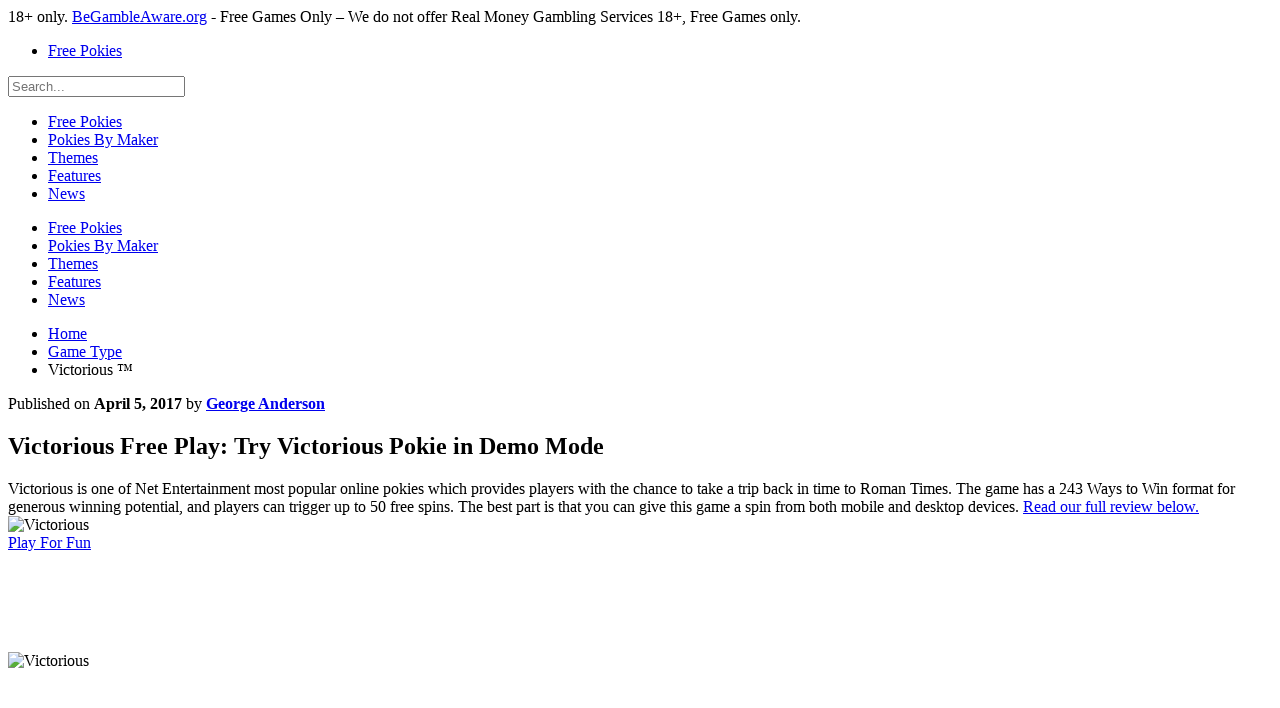

--- FILE ---
content_type: text/html; charset=UTF-8
request_url: https://onlinepokies4u.com/free-pokies/victorious/
body_size: 20954
content:
<!DOCTYPE html>
<html lang="en">
<head>
    <meta charset="UTF-8">
    <meta http-equiv="X-UA-Compatible" content="IE=edge,chrome=1">
    <meta name="viewport" content="width=device-width, initial-scale=1.0">
    <meta name='robots' content='index, follow, max-image-preview:large, max-snippet:-1, max-video-preview:-1' />
	<style>img:is([sizes="auto" i], [sizes^="auto," i]) { contain-intrinsic-size: 3000px 1500px }</style>
	
	<!-- This site is optimized with the Yoast SEO plugin v24.9 - https://yoast.com/wordpress/plugins/seo/ -->
	<title>Victorious Pokie - Play for Free &amp; Read Review</title>
	<meta name="description" content="Play the Net Ent pokie Victorious for free without reg or deposit. Play on laptop or mobile and find out RTP, info and best bonuses for Nov 2025" />
	<link rel="canonical" href="https://onlinepokies4u.com/free-pokies/victorious/" />
	<meta property="og:type" content="article" />
	<meta property="og:title" content="Victorious Pokie - Play for Free &amp; Read Review" />
	<meta property="og:description" content="Play the Net Ent pokie Victorious for free without reg or deposit. Play on laptop or mobile and find out RTP, info and best bonuses for Nov 2025" />
	<meta property="og:url" content="https://onlinepokies4u.com/free-pokies/victorious/" />
	<meta property="og:site_name" content="Online Pokies 4U" />
	<meta property="og:image" content="https://onlinepokies4u.com/wp-content/uploads/2017/04/victorious.jpg" />
	<meta property="og:image:width" content="214" />
	<meta property="og:image:height" content="145" />
	<meta property="og:image:type" content="image/jpeg" />
	<meta name="twitter:card" content="summary_large_image" />
	<!-- / Yoast SEO plugin. -->


<link href='https://fonts.gstatic.com' crossorigin rel='preconnect' />
<link rel='stylesheet' id='wp-block-library-css' href='https://onlinepokies4u.com/wp-includes/css/dist/block-library/style.min.css?ver=6.8' type='text/css' media='all' />
<style id='classic-theme-styles-inline-css' type='text/css'>
/*! This file is auto-generated */
.wp-block-button__link{color:#fff;background-color:#32373c;border-radius:9999px;box-shadow:none;text-decoration:none;padding:calc(.667em + 2px) calc(1.333em + 2px);font-size:1.125em}.wp-block-file__button{background:#32373c;color:#fff;text-decoration:none}
</style>
<style id='global-styles-inline-css' type='text/css'>
:root{--wp--preset--aspect-ratio--square: 1;--wp--preset--aspect-ratio--4-3: 4/3;--wp--preset--aspect-ratio--3-4: 3/4;--wp--preset--aspect-ratio--3-2: 3/2;--wp--preset--aspect-ratio--2-3: 2/3;--wp--preset--aspect-ratio--16-9: 16/9;--wp--preset--aspect-ratio--9-16: 9/16;--wp--preset--color--black: #000000;--wp--preset--color--cyan-bluish-gray: #abb8c3;--wp--preset--color--white: #ffffff;--wp--preset--color--pale-pink: #f78da7;--wp--preset--color--vivid-red: #cf2e2e;--wp--preset--color--luminous-vivid-orange: #ff6900;--wp--preset--color--luminous-vivid-amber: #fcb900;--wp--preset--color--light-green-cyan: #7bdcb5;--wp--preset--color--vivid-green-cyan: #00d084;--wp--preset--color--pale-cyan-blue: #8ed1fc;--wp--preset--color--vivid-cyan-blue: #0693e3;--wp--preset--color--vivid-purple: #9b51e0;--wp--preset--gradient--vivid-cyan-blue-to-vivid-purple: linear-gradient(135deg,rgba(6,147,227,1) 0%,rgb(155,81,224) 100%);--wp--preset--gradient--light-green-cyan-to-vivid-green-cyan: linear-gradient(135deg,rgb(122,220,180) 0%,rgb(0,208,130) 100%);--wp--preset--gradient--luminous-vivid-amber-to-luminous-vivid-orange: linear-gradient(135deg,rgba(252,185,0,1) 0%,rgba(255,105,0,1) 100%);--wp--preset--gradient--luminous-vivid-orange-to-vivid-red: linear-gradient(135deg,rgba(255,105,0,1) 0%,rgb(207,46,46) 100%);--wp--preset--gradient--very-light-gray-to-cyan-bluish-gray: linear-gradient(135deg,rgb(238,238,238) 0%,rgb(169,184,195) 100%);--wp--preset--gradient--cool-to-warm-spectrum: linear-gradient(135deg,rgb(74,234,220) 0%,rgb(151,120,209) 20%,rgb(207,42,186) 40%,rgb(238,44,130) 60%,rgb(251,105,98) 80%,rgb(254,248,76) 100%);--wp--preset--gradient--blush-light-purple: linear-gradient(135deg,rgb(255,206,236) 0%,rgb(152,150,240) 100%);--wp--preset--gradient--blush-bordeaux: linear-gradient(135deg,rgb(254,205,165) 0%,rgb(254,45,45) 50%,rgb(107,0,62) 100%);--wp--preset--gradient--luminous-dusk: linear-gradient(135deg,rgb(255,203,112) 0%,rgb(199,81,192) 50%,rgb(65,88,208) 100%);--wp--preset--gradient--pale-ocean: linear-gradient(135deg,rgb(255,245,203) 0%,rgb(182,227,212) 50%,rgb(51,167,181) 100%);--wp--preset--gradient--electric-grass: linear-gradient(135deg,rgb(202,248,128) 0%,rgb(113,206,126) 100%);--wp--preset--gradient--midnight: linear-gradient(135deg,rgb(2,3,129) 0%,rgb(40,116,252) 100%);--wp--preset--font-size--small: 13px;--wp--preset--font-size--medium: 20px;--wp--preset--font-size--large: 36px;--wp--preset--font-size--x-large: 42px;--wp--preset--spacing--20: 0.44rem;--wp--preset--spacing--30: 0.67rem;--wp--preset--spacing--40: 1rem;--wp--preset--spacing--50: 1.5rem;--wp--preset--spacing--60: 2.25rem;--wp--preset--spacing--70: 3.38rem;--wp--preset--spacing--80: 5.06rem;--wp--preset--shadow--natural: 6px 6px 9px rgba(0, 0, 0, 0.2);--wp--preset--shadow--deep: 12px 12px 50px rgba(0, 0, 0, 0.4);--wp--preset--shadow--sharp: 6px 6px 0px rgba(0, 0, 0, 0.2);--wp--preset--shadow--outlined: 6px 6px 0px -3px rgba(255, 255, 255, 1), 6px 6px rgba(0, 0, 0, 1);--wp--preset--shadow--crisp: 6px 6px 0px rgba(0, 0, 0, 1);}:where(.is-layout-flex){gap: 0.5em;}:where(.is-layout-grid){gap: 0.5em;}body .is-layout-flex{display: flex;}.is-layout-flex{flex-wrap: wrap;align-items: center;}.is-layout-flex > :is(*, div){margin: 0;}body .is-layout-grid{display: grid;}.is-layout-grid > :is(*, div){margin: 0;}:where(.wp-block-columns.is-layout-flex){gap: 2em;}:where(.wp-block-columns.is-layout-grid){gap: 2em;}:where(.wp-block-post-template.is-layout-flex){gap: 1.25em;}:where(.wp-block-post-template.is-layout-grid){gap: 1.25em;}.has-black-color{color: var(--wp--preset--color--black) !important;}.has-cyan-bluish-gray-color{color: var(--wp--preset--color--cyan-bluish-gray) !important;}.has-white-color{color: var(--wp--preset--color--white) !important;}.has-pale-pink-color{color: var(--wp--preset--color--pale-pink) !important;}.has-vivid-red-color{color: var(--wp--preset--color--vivid-red) !important;}.has-luminous-vivid-orange-color{color: var(--wp--preset--color--luminous-vivid-orange) !important;}.has-luminous-vivid-amber-color{color: var(--wp--preset--color--luminous-vivid-amber) !important;}.has-light-green-cyan-color{color: var(--wp--preset--color--light-green-cyan) !important;}.has-vivid-green-cyan-color{color: var(--wp--preset--color--vivid-green-cyan) !important;}.has-pale-cyan-blue-color{color: var(--wp--preset--color--pale-cyan-blue) !important;}.has-vivid-cyan-blue-color{color: var(--wp--preset--color--vivid-cyan-blue) !important;}.has-vivid-purple-color{color: var(--wp--preset--color--vivid-purple) !important;}.has-black-background-color{background-color: var(--wp--preset--color--black) !important;}.has-cyan-bluish-gray-background-color{background-color: var(--wp--preset--color--cyan-bluish-gray) !important;}.has-white-background-color{background-color: var(--wp--preset--color--white) !important;}.has-pale-pink-background-color{background-color: var(--wp--preset--color--pale-pink) !important;}.has-vivid-red-background-color{background-color: var(--wp--preset--color--vivid-red) !important;}.has-luminous-vivid-orange-background-color{background-color: var(--wp--preset--color--luminous-vivid-orange) !important;}.has-luminous-vivid-amber-background-color{background-color: var(--wp--preset--color--luminous-vivid-amber) !important;}.has-light-green-cyan-background-color{background-color: var(--wp--preset--color--light-green-cyan) !important;}.has-vivid-green-cyan-background-color{background-color: var(--wp--preset--color--vivid-green-cyan) !important;}.has-pale-cyan-blue-background-color{background-color: var(--wp--preset--color--pale-cyan-blue) !important;}.has-vivid-cyan-blue-background-color{background-color: var(--wp--preset--color--vivid-cyan-blue) !important;}.has-vivid-purple-background-color{background-color: var(--wp--preset--color--vivid-purple) !important;}.has-black-border-color{border-color: var(--wp--preset--color--black) !important;}.has-cyan-bluish-gray-border-color{border-color: var(--wp--preset--color--cyan-bluish-gray) !important;}.has-white-border-color{border-color: var(--wp--preset--color--white) !important;}.has-pale-pink-border-color{border-color: var(--wp--preset--color--pale-pink) !important;}.has-vivid-red-border-color{border-color: var(--wp--preset--color--vivid-red) !important;}.has-luminous-vivid-orange-border-color{border-color: var(--wp--preset--color--luminous-vivid-orange) !important;}.has-luminous-vivid-amber-border-color{border-color: var(--wp--preset--color--luminous-vivid-amber) !important;}.has-light-green-cyan-border-color{border-color: var(--wp--preset--color--light-green-cyan) !important;}.has-vivid-green-cyan-border-color{border-color: var(--wp--preset--color--vivid-green-cyan) !important;}.has-pale-cyan-blue-border-color{border-color: var(--wp--preset--color--pale-cyan-blue) !important;}.has-vivid-cyan-blue-border-color{border-color: var(--wp--preset--color--vivid-cyan-blue) !important;}.has-vivid-purple-border-color{border-color: var(--wp--preset--color--vivid-purple) !important;}.has-vivid-cyan-blue-to-vivid-purple-gradient-background{background: var(--wp--preset--gradient--vivid-cyan-blue-to-vivid-purple) !important;}.has-light-green-cyan-to-vivid-green-cyan-gradient-background{background: var(--wp--preset--gradient--light-green-cyan-to-vivid-green-cyan) !important;}.has-luminous-vivid-amber-to-luminous-vivid-orange-gradient-background{background: var(--wp--preset--gradient--luminous-vivid-amber-to-luminous-vivid-orange) !important;}.has-luminous-vivid-orange-to-vivid-red-gradient-background{background: var(--wp--preset--gradient--luminous-vivid-orange-to-vivid-red) !important;}.has-very-light-gray-to-cyan-bluish-gray-gradient-background{background: var(--wp--preset--gradient--very-light-gray-to-cyan-bluish-gray) !important;}.has-cool-to-warm-spectrum-gradient-background{background: var(--wp--preset--gradient--cool-to-warm-spectrum) !important;}.has-blush-light-purple-gradient-background{background: var(--wp--preset--gradient--blush-light-purple) !important;}.has-blush-bordeaux-gradient-background{background: var(--wp--preset--gradient--blush-bordeaux) !important;}.has-luminous-dusk-gradient-background{background: var(--wp--preset--gradient--luminous-dusk) !important;}.has-pale-ocean-gradient-background{background: var(--wp--preset--gradient--pale-ocean) !important;}.has-electric-grass-gradient-background{background: var(--wp--preset--gradient--electric-grass) !important;}.has-midnight-gradient-background{background: var(--wp--preset--gradient--midnight) !important;}.has-small-font-size{font-size: var(--wp--preset--font-size--small) !important;}.has-medium-font-size{font-size: var(--wp--preset--font-size--medium) !important;}.has-large-font-size{font-size: var(--wp--preset--font-size--large) !important;}.has-x-large-font-size{font-size: var(--wp--preset--font-size--x-large) !important;}
:where(.wp-block-post-template.is-layout-flex){gap: 1.25em;}:where(.wp-block-post-template.is-layout-grid){gap: 1.25em;}
:where(.wp-block-columns.is-layout-flex){gap: 2em;}:where(.wp-block-columns.is-layout-grid){gap: 2em;}
:root :where(.wp-block-pullquote){font-size: 1.5em;line-height: 1.6;}
</style>
<link rel='stylesheet' id='op4u-wp-theme-normalize-css-css' href='https://onlinepokies4u.com/wp-content/themes/op4u-wp-theme/css/normalize.css?ver=1630537243' type='text/css' media='all' />
<link rel='stylesheet' id='op4u-wp-theme-fonts-css-css' href='https://onlinepokies4u.com/wp-content/themes/op4u-wp-theme/css/fonts.css?ver=1630537243' type='text/css' media='all' />
<link rel='stylesheet' id='op4u-wp-theme-grid-css-css' href='https://onlinepokies4u.com/wp-content/themes/op4u-wp-theme/css/grid.css?ver=1630537243' type='text/css' media='all' />
<link rel='stylesheet' id='op4u-wp-theme-main-unmin-css-css' href='https://onlinepokies4u.com/wp-content/themes/op4u-wp-theme/css/main.unmin.css?ver=1631274175' type='text/css' media='all' />
<link rel='stylesheet' id='jquery-lazyloadxt-fadein-css-css' href='//onlinepokies4u.com/wp-content/plugins/a3-lazy-load/assets/css/jquery.lazyloadxt.fadein.css?ver=6.8' type='text/css' media='all' />
<link rel='stylesheet' id='a3a3_lazy_load-css' href='//onlinepokies4u.com/wp-content/uploads/sass/a3_lazy_load.min.css?ver=1710967412' type='text/css' media='all' />
<script type="text/javascript" src="https://onlinepokies4u.com/wp-includes/js/jquery/jquery.min.js?ver=3.7.1" id="jquery-core-js"></script>
<script type="text/javascript" src="https://onlinepokies4u.com/wp-includes/js/jquery/jquery-migrate.min.js?ver=3.4.1" id="jquery-migrate-js"></script>
<link rel="https://api.w.org/" href="https://onlinepokies4u.com/wp-json/" /><link rel="EditURI" type="application/rsd+xml" title="RSD" href="https://onlinepokies4u.com/xmlrpc.php?rsd" />
<link rel='shortlink' href='https://onlinepokies4u.com/?p=5926' />
<link rel="alternate" title="oEmbed (JSON)" type="application/json+oembed" href="https://onlinepokies4u.com/wp-json/oembed/1.0/embed?url=https%3A%2F%2Fonlinepokies4u.com%2Ffree-pokies%2Fvictorious%2F" />
<link rel="alternate" title="oEmbed (XML)" type="text/xml+oembed" href="https://onlinepokies4u.com/wp-json/oembed/1.0/embed?url=https%3A%2F%2Fonlinepokies4u.com%2Ffree-pokies%2Fvictorious%2F&#038;format=xml" />
    <script>
        var THEME_URL = 'https://onlinepokies4u.com/wp-content/themes/op4u-wp-theme';
        var AJAX_URL = 'https://onlinepokies4u.com/wp-admin/admin-ajax.php';
        var SEARCH_URL = 'https://onlinepokies4u.com/search';
    </script>
    <script type="application/ld+json">
{
        "@context": "http://schema.org",
        "@type": "VideoGame",
        "name": "Victorious",
        "url": "https://onlinepokies4u.com/free-pokies/victorious/",
        "image": "https://onlinepokies4u.com/wp-content/uploads/2017/04/victorious-214x145.jpg",
        "description":"Victorious is one of Net Entertainment most popular online pokies which provides players with the chance to take a trip back in time to Roman Times. The game has a 243 Ways to Win format for generous winning potential, and players can trigger up to 50 free spins. The best part is that you can give this game a spin from both mobile and desktop devices.
",
        "applicationCategory": [
            "Game"
        ],
        "operatingSystem": "Multi-platform",
        "aggregateRating":{
            "@type":"AggregateRating",
            "ratingValue":"5.00",
            "ratingCount" : "1",
            "bestRating": "5",
            "worstRating": "0"
        },
        "author":{
            "@type":"Organization",
            "name":"Online Pokies 4U",
            "url":"https://onlinepokies4u.com"
        }
    }
</script>
<link rel="icon" href="https://onlinepokies4u.com/wp-content/uploads/2021/06/cropped-favicon-32x32.png" sizes="32x32" />
<link rel="icon" href="https://onlinepokies4u.com/wp-content/uploads/2021/06/cropped-favicon-192x192.png" sizes="192x192" />
<link rel="apple-touch-icon" href="https://onlinepokies4u.com/wp-content/uploads/2021/06/cropped-favicon-180x180.png" />
<meta name="msapplication-TileImage" content="https://onlinepokies4u.com/wp-content/uploads/2021/06/cropped-favicon-270x270.png" />
    <meta property="og:locale" content="au_EN" />
    <!-- Google -->
    <link rel="dns-prefetch" href="//fonts.googleapis.com">
    <link rel="preconnect" href="//fonts.googleapis.com">
    <link rel="dns-prefetch" href="//fonts.gstatic.com">
    <link rel="preconnect" href="//fonts.gstatic.com" crossorigin>
    <link rel="preconnect" href="//ajax.googleapis.com">
    <!-- Cloudflare CDN -->
    <link rel="dns-prefetch" href="//cdnjs.cloudflare.com">
	<script>var clicky_site_ids = clicky_site_ids || []; clicky_site_ids.push(101300585);</script>
	<script async src="//static.getclicky.com/js"></script>
</head>
<body class="single-post">
<header>
    <div class="plus-18-message">
        <span class="hide-mobile">18+ only. <a href="https://begambleaware.org/">BeGambleAware.org</a> - Free Games Only – We do not offer Real Money Gambling Services</span>
        <span class="hide-desktop">18+, Free Games only.</span>
    </div>
    <div class="navigation">
        <div class="container">
            <div class="hamburger"></div>
            <div class="logo">
                <a href="https://onlinepokies4u.com">
                    <i></i>
                </a>
            </div>
            <div class="quick-nav">
<ul>
<li>
<a href="https://onlinepokies4u.com/free-pokies/">Free Pokies</a>
</li>
</ul>
</div>
            <div class="search">
                <div class="icon"><i></i></div>
                <div class="toggle">
                    <form method="get" action="https://onlinepokies4u.com">
                        <input type="search" aria-label="search" name="s" placeholder="Search...">
                        <span class="close"></span>
                        <meta content="https://onlinepokies4u.com?s={s}" itemprop="target">
                    </form>
                </div>
            </div>
        </div>
        <nav><ul>
<li class="header-menu-item" id="menu-0"><a href="https://onlinepokies4u.com/free-pokies/">Free Pokies</a></li>
<li class="header-menu-item" id="menu-1"><a href="https://onlinepokies4u.com/software/">Pokies By Maker</a></li>
<li class="header-menu-item" id="menu-2"><a href="https://onlinepokies4u.com/pokies-by-theme/">Themes</a></li>
<li class="header-menu-item" id="menu-3"><a href="https://onlinepokies4u.com/pokies-by-feature/">Features</a></li>
<li class="header-menu-item" id="menu-4"><a href="https://onlinepokies4u.com/news/">News</a></li>
</ul></nav>

    </div>

    <div class="dropdown"><div class="close"></div>
</div>
<div class="mobile-menu"><div class="nav"><div class="close"></div>
<div class="logo"></div>
<ul>
<li>
<a class="no-child" href="https://onlinepokies4u.com/free-pokies/">Free Pokies</a>
</li>
<li>
<a class="no-child" href="https://onlinepokies4u.com/software/">Pokies By Maker</a>
</li>
<li>
<a class="no-child" href="https://onlinepokies4u.com/pokies-by-theme/">Themes</a>
</li>
<li>
<a class="no-child" href="https://onlinepokies4u.com/pokies-by-feature/">Features</a>
</li>
<li>
<a class="no-child" href="https://onlinepokies4u.com/news/">News</a>
</li>
</ul>
</div><div class="opacity"></div></div>
</header><main>
    <section class="page-hero single-pokie-hero">
        <div class="container">
            <div class="row">
                <div class="col-12 col-lg-7">
                    <div class="breadcrumb">
                        <ul itemscope itemtype="http://schema.org/BreadcrumbList">
                            <li itemprop="itemListElement" itemscope itemtype="http://schema.org/ListItem">
                                <a href="https://onlinepokies4u.com" itemprop="item">
                                    <span itemprop="name">Home</span>
                                </a>
                                <meta itemprop="position" content="1" />
                            </li>
                            <li itemprop="itemListElement" itemscope itemtype="http://schema.org/ListItem">
                                <a href="https://onlinepokies4u.com/free-pokies/" itemprop="item">
                                    <span itemprop="name">Game Type</span>
                                </a>
                                <meta itemprop="position" content="2" />
                            </li>

                            <li>Victorious &trade;</li>
                        </ul>
                    </div>
                </div>
                <div class="col-lg-5">
                    <div class="last-updated">
                                                    Published on <b><time itemprop="dateModified" datetime="2017-04-05T17:14:00+00:00" pubdate="2017-04-05T17:14:00+00:00">April 5, 2017</b>
                                                by <b><a href="https://onlinepokies4u.com/author/george-anderson/" rel="author">George Anderson</a></b>
                    </div>
                </div>
                <div class="col-md-12">
                    <div class="heading">
                        <h1 itemprop="headline name">Victorious Free Play: Try Victorious Pokie in Demo Mode</h1>
                    </div>
                    <div class="title">
                        Victorious is one of Net Entertainment most popular online pokies which provides players with the chance to take a trip back in time to Roman Times. The game has a 243 Ways to Win format for generous winning potential, and players can trigger up to 50 free spins. The best part is that you can give this game a spin from both mobile and desktop devices.
 <a class="read-more-review" href="#review">Read our full review below.</a>
                    </div>
                </div>
                <div class="col-md-12">
                    <div class="game-mobile-frame hide-desktop">
                        <img src="https://onlinepokies4u.com/wp-content/uploads/2017/04/victorious-214x145.jpg" class="page-title__mobile-image" alt="Victorious" />
                                                    <div id="mobile_game_container">
                                <div class="mobile-game-content">
                                    <a href="#" data-mobile-url="https://netent-static.casinomodule.com/games/stickers_mobile_html/game/stickers_mobile_html.xhtml?flashParams.bgcolor=000000&gameId=stickers_not_mobile&mobileParams.lobbyURL=https%3A%2F%2Fgames.netent.com%2Fvideo-slots%2Fstickers%2F&server=https%3A%2F%2Fnetent-game.casinomodule.com%2F&lang=en&sessId=DEMO-5215579800-EUR&operatorId=netent" id="click_to_play_game_mobile" class="cta-mobile-game-container">Play For Fun</a>
                                </div>

                                                            </div>
                                            </div>

                    <div class="game-frame hide-mobile">
                        <div class="game-content">
                                                                                            <div class="container-fluid">
                                    <div class="row">
                                        <div class="col">
                                            <div class="row">
                                                <div class="col col-sm-8 center-block" style="float:none;margin-top: 100px;">
                                                    <img src="https://onlinepokies4u.com/wp-content/uploads/2017/04/victorious-214x145.jpg" class="img-responsive center-block game-container-tile" alt="Victorious">
                                                </div>
                                            </div>
                                            <div class="row">
                                                <div class="col col-sm-8 center-block" style="float:none;">
                                                                                                            <p style="margin-top: 60px;">
                                                            <a onclick="" data-desktop-url="https://netent-static.casinomodule.com/games/stickers_mobile_html/game/stickers_mobile_html.xhtml?flashParams.bgcolor=000000&gameId=stickers_not_mobile&mobileParams.lobbyURL=https%3A%2F%2Fgames.netent.com%2Fvideo-slots%2Fstickers%2F&server=https%3A%2F%2Fnetent-game.casinomodule.com%2F&lang=en&sessId=DEMO-5215579800-EUR&operatorId=netent" data-mobile-url="https://netent-static.casinomodule.com/games/stickers_mobile_html/game/stickers_mobile_html.xhtml?flashParams.bgcolor=000000&gameId=stickers_not_mobile&mobileParams.lobbyURL=https%3A%2F%2Fgames.netent.com%2Fvideo-slots%2Fstickers%2F&server=https%3A%2F%2Fnetent-game.casinomodule.com%2F&lang=en&sessId=DEMO-5215579800-EUR&operatorId=netent" href="#" id="click_to_play_game" class="verify-age-click center-block">Play Demo</a>
                                                                                                                    </p>
                                                                                                        <div class="text-center" style="margin: 70px 0px 25px 0px;"><img src="https://onlinepokies4u.com/wp-content/themes/op4u-wp-theme/images/stmp_21.png"></div>
                                                    <p class="text-center" style="color: #fff;font-size: 12px;">By clicking I confirm that I am 21+.</p>
                                                </div>
                                            </div>
                                        </div>
                                    </div>
                                </div>
                                                    </div>
                    </div>
                </div>
            </div>
        </div>
    </section>
    <section class="main-block page-content">
        <div class="container">
            <div class="row">
                <div class="col-md-9" id="review">
                    <div class="pokie-details-mobile hide-desktop">
                        <div class="heading-without-icon">
                            <h2>Pokie Info</h2>
                        </div>
                        <div class="details-list">
                            <ul>
                                <li><span class="title">Pokie Name</span> <span class="data">Victorious</span></li>
                                <li><span class="title">Software</span> <span class="data">
                                                                                    <a href="https://onlinepokies4u.com/free-pokies/net-ent/">Net Ent</a>                                                                            </span>
                                </li>
                                <li class="half"><span class="title">RTP</span> <span class="data">96.88%</span>
                                </li>
                                <li class="half"><span class="title">Volatility</span> <span class="data">
                                        <a href="https://onlinepokies4u.com/pokies-by-feature/high-volatility/">
                                            High Volatility                                        </a>
                                    </span></li>
                                <li class="half"><span class="title">Paylines</span> <span class="data"></span>
                                </li>
                                <li class="half"><span class="title">Reels</span> <span class="data">5</span></li>
                                <li class="half"><span class="title">Min Bet</span> <span class="data">0.25</span></li>
                                <li class="half"><span class="title">Max Bet</span> <span class="data">125</span>
                                </li>
                                <li><span class="title">Top Win</span> <span class="data"></span>
                            </ul>
                        </div>
                    </div>

                    <h2><b>Victorious Introduction</b></h2>

<p><b>Victorious</b> is a Net Entertainment online pokie that features an engaging theme with fantastic gameplay and unique graphics. The game immerses players in the world of Roman gladiators as they battle it out while vying for the chance to win generous cash prizes.</p>

<h2><span style="text-decoration: underline"><strong>Format</strong></span></h2>

<p>Net Entertainment’s Victorious is a 243 Ways to Win online pokie. This means that there are no individual paylines to wager on. Instead, players choose their bet level and their denomination (1c, 2c, 5c, 10c, 20c or 50) to trigger all potential ways to win. Many modern online pokie players prefer this particular gaming format.</p>

<p>The most paylines we’ve ever seen on a pokie is 100 and, even then, players still only receive 100 potential winning combinations whenever they spin the reels. It can also be quite expensive to wager on 100 individual paylines separately. So, 243 Ways to Win games like Victorious solve both of these issues, making them hugely popular among pokie players.</p>

<h2><span style="text-decoration: underline"><strong>Bonus Features</strong></span></h2>

<p>The Free Spins symbol is the laurel wreath. When it appears on the reels three or more times, then the player triggers the generous free spins round:</p>

<ul>
	<li>3 symbols: 5 free spins</li>
	<li>4 symbols: 20 free spins</li>
	<li>5 symbols: 50 free spins.</li>
</ul>

<p>The great thing about this online pokie is its simple format. As such classic poker machine players will enjoy giving this game a spin, while the innovative 243 Ways to Win format will appeal to more modern players.</p>

<h2><span style="text-decoration: underline"><strong>About Net Entertainment Pokies</strong> </span></h2>

<p>When you play Net Entertainment’s Victorious pokie, you are certainly in for an exciting and engaging experience. The game offers up great winning potential in a generous format, making it a captivating title for players of all types of enjoy. There are plenty of other Net Entertainment titles that offer a similar experience, including Jack Hammer and Subtopia.</p>

<p>All of these fantastic titles are available for free right here at Online Pokies 4 U. With over 15 years of experience in developing high-quality online pokies, Net Entertainment certainly knows what players want. Victorious is a perfect example of this, as it offers up everything that a player could possibly want in an online pokie.</p>

<p>So, we’re not surprised that the Net Entertainment has won so many awards over the years, including: Mobile Supplier of the Year, RNG Supplier of the Year and Slot Provider of the Year.</p>

                    
                    <div class="hide-desktop">
                                                    <div class="heading-without-icon">
                                <h2 id="games">Pokie Themes</h2>
                            </div>
                            <div class="game-types-list">
                                <ul>
                                                                            <li class="game-type-item active">
                                            <a href="https://onlinepokies4u.com/pokies-by-theme/action-adventure/">
                                                <span class="icon"><img width="60" src="https://onlinepokies4u.com/wp-content/uploads/2021/04/action-adventure.png" alt="Action &amp; Adventure"></span>
                                            </a>
                                            <span class="game"><a href="https://onlinepokies4u.com/pokies-by-theme/action-adventure/">Action &amp; Adventure</a></span>
                                        </li>
                                                                            <li class="game-type-item active">
                                            <a href="https://onlinepokies4u.com/pokies-by-theme/history/">
                                                <span class="icon"><img width="60" src="https://onlinepokies4u.com/wp-content/uploads/2021/04/history.png" alt="History"></span>
                                            </a>
                                            <span class="game"><a href="https://onlinepokies4u.com/pokies-by-theme/history/">History</a></span>
                                        </li>
                                                                    </ul>
                            </div>
                        
                                                    <div class="heading-without-icon">
                                <h2 id="games">Pokie Features</h2>
                            </div>
                            <div class="game-types-list">
                                <ul>
                                                                            <li class="game-type-item active">
                                            <a href="https://onlinepokies4u.com/pokies-by-feature/5-reels/">
                                                <span class="icon"><img width="60" src="https://onlinepokies4u.com/wp-content/uploads/2021/04/5-reels.png" alt="5 Reels"></span>
                                            </a>
                                            <span class="game"><a href="https://onlinepokies4u.com/pokies-by-feature/5-reels/">5 Reels</a></span>
                                        </li>
                                                                            <li class="game-type-item active">
                                            <a href="https://onlinepokies4u.com/pokies-by-feature/free-spins/">
                                                <span class="icon"><img width="60" src="https://onlinepokies4u.com/wp-content/uploads/2021/04/free-spins.png" alt="Free Spins"></span>
                                            </a>
                                            <span class="game"><a href="https://onlinepokies4u.com/pokies-by-feature/free-spins/">Free Spins</a></span>
                                        </li>
                                                                            <li class="game-type-item active">
                                            <a href="https://onlinepokies4u.com/pokies-by-feature/high-volatility/">
                                                <span class="icon"><img width="60" src="https://onlinepokies4u.com/wp-content/uploads/2021/04/high-volatility.png" alt="High volatility"></span>
                                            </a>
                                            <span class="game"><a href="https://onlinepokies4u.com/pokies-by-feature/high-volatility/">High volatility</a></span>
                                        </li>
                                                                            <li class="game-type-item active">
                                            <a href="https://onlinepokies4u.com/pokies-by-feature/megaways/">
                                                <span class="icon"><img width="60" src="https://onlinepokies4u.com/wp-content/uploads/2021/04/megaways.png" alt="Megaways"></span>
                                            </a>
                                            <span class="game"><a href="https://onlinepokies4u.com/pokies-by-feature/megaways/">Megaways</a></span>
                                        </li>
                                                                            <li class="game-type-item active">
                                            <a href="https://onlinepokies4u.com/pokies-by-feature/scatter-symbol/">
                                                <span class="icon"><img width="60" src="https://onlinepokies4u.com/wp-content/uploads/2021/04/scatter-symbol.png" alt="Scatter Symbol"></span>
                                            </a>
                                            <span class="game"><a href="https://onlinepokies4u.com/pokies-by-feature/scatter-symbol/">Scatter Symbol</a></span>
                                        </li>
                                                                            <li class="game-type-item active">
                                            <a href="https://onlinepokies4u.com/pokies-by-feature/wild-symbol/">
                                                <span class="icon"><img width="60" src="https://onlinepokies4u.com/wp-content/uploads/2021/04/wild-symbol.png" alt="Wild Symbol"></span>
                                            </a>
                                            <span class="game"><a href="https://onlinepokies4u.com/pokies-by-feature/wild-symbol/">Wild Symbol</a></span>
                                        </li>
                                                                    </ul>
                            </div>
                                            </div>
                                        <div class="heading-without-icon">
                        <h2 id="games">Similar Pokies</h2>
                    </div>
                    <div class="games-by-same-maker">
                                                    <div class="row">

                                                                    <div class="col-lg-3 col-md-6 col-sm-6 col-xs-6">
                                        <a href="https://onlinepokies4u.com/free-pokies/blood-suckers/">Blood Suckers</a>
                                    </div>
                                                                    <div class="col-lg-3 col-md-6 col-sm-6 col-xs-6">
                                        <a href="https://onlinepokies4u.com/free-pokies/dead-or-alive/">Dead or Alive</a>
                                    </div>
                                                                    <div class="col-lg-3 col-md-6 col-sm-6 col-xs-6">
                                        <a href="https://onlinepokies4u.com/free-pokies/frankenstein/">Frankenstein</a>
                                    </div>
                                                                    <div class="col-lg-3 col-md-6 col-sm-6 col-xs-6">
                                        <a href="https://onlinepokies4u.com/free-pokies/gonzos-quest/">Gonzos Quest</a>
                                    </div>
                                                            </div>
                                                    <div class="row">

                                                                    <div class="col-lg-3 col-md-6 col-sm-6 col-xs-6">
                                        <a href="https://onlinepokies4u.com/free-pokies/jack-and-the-beanstalk/">Jack and the Beanstalk</a>
                                    </div>
                                                                    <div class="col-lg-3 col-md-6 col-sm-6 col-xs-6">
                                        <a href="https://onlinepokies4u.com/free-pokies/jack-hammer-2/">Jack Hammer 2</a>
                                    </div>
                                                                    <div class="col-lg-3 col-md-6 col-sm-6 col-xs-6">
                                        <a href="https://onlinepokies4u.com/free-pokies/robin-hood/">Robin Hood</a>
                                    </div>
                                                                    <div class="col-lg-3 col-md-6 col-sm-6 col-xs-6">
                                        <a href="https://onlinepokies4u.com/free-pokies/scarface/">Scarface</a>
                                    </div>
                                                            </div>
                                                    <div class="row">

                                                                    <div class="col-lg-3 col-md-6 col-sm-6 col-xs-6 hidden">
                                        <a href="https://onlinepokies4u.com/free-pokies/aloha-cluster-pays/">Aloha Cluster Pays</a>
                                    </div>
                                                                    <div class="col-lg-3 col-md-6 col-sm-6 col-xs-6 hidden">
                                        <a href="https://onlinepokies4u.com/free-pokies/aliens/">Aliens</a>
                                    </div>
                                                                    <div class="col-lg-3 col-md-6 col-sm-6 col-xs-6 hidden">
                                        <a href="https://onlinepokies4u.com/free-pokies/big-bang/">Big Bang</a>
                                    </div>
                                                                    <div class="col-lg-3 col-md-6 col-sm-6 col-xs-6 hidden">
                                        <a href="https://onlinepokies4u.com/free-pokies/dazzle-me/">Dazzle Me</a>
                                    </div>
                                                            </div>
                                                    <div class="row">

                                                                    <div class="col-lg-3 col-md-6 col-sm-6 col-xs-6 hidden">
                                        <a href="https://onlinepokies4u.com/free-pokies/disco-spins/">Disco Spins</a>
                                    </div>
                                                                    <div class="col-lg-3 col-md-6 col-sm-6 col-xs-6 hidden">
                                        <a href="https://onlinepokies4u.com/free-pokies/dracula/">Dracula</a>
                                    </div>
                                                                    <div class="col-lg-3 col-md-6 col-sm-6 col-xs-6 hidden">
                                        <a href="https://onlinepokies4u.com/free-pokies/fisticuffs/">Fisticuffs</a>
                                    </div>
                                                                    <div class="col-lg-3 col-md-6 col-sm-6 col-xs-6 hidden">
                                        <a href="https://onlinepokies4u.com/free-pokies/flowers/">Flowers</a>
                                    </div>
                                                            </div>
                                                    <div class="row">

                                                                    <div class="col-lg-3 col-md-6 col-sm-6 col-xs-6 hidden">
                                        <a href="https://onlinepokies4u.com/free-pokies/guns-n-roses/">Guns n Roses</a>
                                    </div>
                                                                    <div class="col-lg-3 col-md-6 col-sm-6 col-xs-6 hidden">
                                        <a href="https://onlinepokies4u.com/free-pokies/lights/">Lights</a>
                                    </div>
                                                                    <div class="col-lg-3 col-md-6 col-sm-6 col-xs-6 hidden">
                                        <a href="https://onlinepokies4u.com/free-pokies/lucky-angler/">Lucky Angler</a>
                                    </div>
                                                                    <div class="col-lg-3 col-md-6 col-sm-6 col-xs-6 hidden">
                                        <a href="https://onlinepokies4u.com/free-pokies/magic-portals/">Magic Portals</a>
                                    </div>
                                                            </div>
                                                    <div class="row">

                                                                    <div class="col-lg-3 col-md-6 col-sm-6 col-xs-6 hidden">
                                        <a href="https://onlinepokies4u.com/free-pokies/mega-fortune/">Mega Fortune</a>
                                    </div>
                                                                    <div class="col-lg-3 col-md-6 col-sm-6 col-xs-6 hidden">
                                        <a href="https://onlinepokies4u.com/free-pokies/mythic-maiden/">Mythic Maiden</a>
                                    </div>
                                                                    <div class="col-lg-3 col-md-6 col-sm-6 col-xs-6 hidden">
                                        <a href="https://onlinepokies4u.com/free-pokies/neon-staxx/">Neon Staxx</a>
                                    </div>
                                                                    <div class="col-lg-3 col-md-6 col-sm-6 col-xs-6 hidden">
                                        <a href="https://onlinepokies4u.com/free-pokies/piggy-riches/">Piggy Riches</a>
                                    </div>
                                                            </div>
                                                    <div class="row">

                                                                    <div class="col-lg-3 col-md-6 col-sm-6 col-xs-6 hidden">
                                        <a href="https://onlinepokies4u.com/free-pokies/reel-rush/">Reel Rush</a>
                                    </div>
                                                                    <div class="col-lg-3 col-md-6 col-sm-6 col-xs-6 hidden">
                                        <a href="https://onlinepokies4u.com/free-pokies/sparks/">Sparks</a>
                                    </div>
                                                                    <div class="col-lg-3 col-md-6 col-sm-6 col-xs-6 hidden">
                                        <a href="https://onlinepokies4u.com/free-pokies/spinata-grande/">Spinata Grande</a>
                                    </div>
                                                                    <div class="col-lg-3 col-md-6 col-sm-6 col-xs-6 hidden">
                                        <a href="https://onlinepokies4u.com/free-pokies/starburst/">Starburst</a>
                                    </div>
                                                            </div>
                                                    <div class="row">

                                                                    <div class="col-lg-3 col-md-6 col-sm-6 col-xs-6 hidden">
                                        <a href="https://onlinepokies4u.com/free-pokies/steam-tower/">Steam Tower</a>
                                    </div>
                                                                    <div class="col-lg-3 col-md-6 col-sm-6 col-xs-6 hidden">
                                        <a href="https://onlinepokies4u.com/free-pokies/stickers/">Stickers</a>
                                    </div>
                                                                    <div class="col-lg-3 col-md-6 col-sm-6 col-xs-6 hidden">
                                        <a href="https://onlinepokies4u.com/free-pokies/subtopia/">Subtopia</a>
                                    </div>
                                                                    <div class="col-lg-3 col-md-6 col-sm-6 col-xs-6 hidden">
                                        <a href="https://onlinepokies4u.com/free-pokies/theme-park-tickets-of-fortune/">Theme Park Tickets of Fortune</a>
                                    </div>
                                                            </div>
                                                    <div class="row">

                                                                    <div class="col-lg-3 col-md-6 col-sm-6 col-xs-6 hidden">
                                        <a href="https://onlinepokies4u.com/free-pokies/tornado/">Tornado</a>
                                    </div>
                                                                    <div class="col-lg-3 col-md-6 col-sm-6 col-xs-6 hidden">
                                        <a href="https://onlinepokies4u.com/free-pokies/twin-spin/">Twin Spin</a>
                                    </div>
                                                                    <div class="col-lg-3 col-md-6 col-sm-6 col-xs-6 hidden">
                                        <a href="https://onlinepokies4u.com/free-pokies/glow/">Glow</a>
                                    </div>
                                                                    <div class="col-lg-3 col-md-6 col-sm-6 col-xs-6 hidden">
                                        <a href="https://onlinepokies4u.com/free-pokies/nrvna/">Nrvna</a>
                                    </div>
                                                            </div>
                                                    <div class="row">

                                                                    <div class="col-lg-3 col-md-6 col-sm-6 col-xs-6 hidden">
                                        <a href="https://onlinepokies4u.com/free-pokies/wild-wild-west/">Wild Wild West</a>
                                    </div>
                                                                    <div class="col-lg-3 col-md-6 col-sm-6 col-xs-6 hidden">
                                        <a href="https://onlinepokies4u.com/free-pokies/wolf-cub/">Wolf Cub</a>
                                    </div>
                                                                    <div class="col-lg-3 col-md-6 col-sm-6 col-xs-6 hidden">
                                        <a href="https://onlinepokies4u.com/free-pokies/divine-fortune/">Divine Fortune</a>
                                    </div>
                                                                    <div class="col-lg-3 col-md-6 col-sm-6 col-xs-6 hidden">
                                        <a href="https://onlinepokies4u.com/free-pokies/fairytale-legends-hansel-and-gretel/">Fairytale Legends Hansel and Gretel</a>
                                    </div>
                                                            </div>
                                                    <div class="row">

                                                                    <div class="col-lg-3 col-md-6 col-sm-6 col-xs-6 hidden">
                                        <a href="https://onlinepokies4u.com/free-pokies/copy-cats/">Copy Cats</a>
                                    </div>
                                                                    <div class="col-lg-3 col-md-6 col-sm-6 col-xs-6 hidden">
                                        <a href="https://onlinepokies4u.com/free-pokies/scruffy-duck/">Scruffy Duck</a>
                                    </div>
                                                                    <div class="col-lg-3 col-md-6 col-sm-6 col-xs-6 hidden">
                                        <a href="https://onlinepokies4u.com/free-pokies/butterfly-staxx/">Butterfly Staxx</a>
                                    </div>
                                                                    <div class="col-lg-3 col-md-6 col-sm-6 col-xs-6 hidden">
                                        <a href="https://onlinepokies4u.com/free-pokies/pyramid-quest-for-immortality/">Pyramid Quest for Immortality</a>
                                    </div>
                                                            </div>
                                                    <div class="row">

                                                                    <div class="col-lg-3 col-md-6 col-sm-6 col-xs-6 hidden">
                                        <a href="https://onlinepokies4u.com/free-pokies/twin-spin-deluxe/">Twin Spin Deluxe</a>
                                    </div>
                                                                    <div class="col-lg-3 col-md-6 col-sm-6 col-xs-6 hidden">
                                        <a href="https://onlinepokies4u.com/free-pokies/finn-and-the-swirly-spin/">Finn and the Swirly Spin</a>
                                    </div>
                                                                    <div class="col-lg-3 col-md-6 col-sm-6 col-xs-6 hidden">
                                        <a href="https://onlinepokies4u.com/free-pokies/archangels-salvation/">Archangels: Salvation</a>
                                    </div>
                                                                    <div class="col-lg-3 col-md-6 col-sm-6 col-xs-6 hidden">
                                        <a href="https://onlinepokies4u.com/free-pokies/lost-relics/">Lost Relics</a>
                                    </div>
                                                            </div>
                                                    <div class="row">

                                                                    <div class="col-lg-3 col-md-6 col-sm-6 col-xs-6 hidden">
                                        <a href="https://onlinepokies4u.com/free-pokies/jumanji/">Jumanji</a>
                                    </div>
                                                                    <div class="col-lg-3 col-md-6 col-sm-6 col-xs-6 hidden">
                                        <a href="https://onlinepokies4u.com/free-pokies/fairytale-legends-mirror-mirror/">Fairytale Legends: Mirror Mirror</a>
                                    </div>
                                                                    <div class="col-lg-3 col-md-6 col-sm-6 col-xs-6 hidden">
                                        <a href="https://onlinepokies4u.com/free-pokies/berry-burst/">Berry Burst</a>
                                    </div>
                                                                    <div class="col-lg-3 col-md-6 col-sm-6 col-xs-6 hidden">
                                        <a href="https://onlinepokies4u.com/free-pokies/south-park/">South Park</a>
                                    </div>
                                                            </div>
                                                    <div class="row">

                                                                    <div class="col-lg-3 col-md-6 col-sm-6 col-xs-6 hidden">
                                        <a href="https://onlinepokies4u.com/free-pokies/the-invisible-man/">The Invisible Man</a>
                                    </div>
                                                                    <div class="col-lg-3 col-md-6 col-sm-6 col-xs-6 hidden">
                                        <a href="https://onlinepokies4u.com/free-pokies/warlords-crystals-of-power/">Warlords Crystals of Power</a>
                                    </div>
                                                                    <div class="col-lg-3 col-md-6 col-sm-6 col-xs-6 hidden">
                                        <a href="https://onlinepokies4u.com/free-pokies/drive-multiplier-mayhem/">Drive Multiplier Mayhem</a>
                                    </div>
                                                                    <div class="col-lg-3 col-md-6 col-sm-6 col-xs-6 hidden">
                                        <a href="https://onlinepokies4u.com/free-pokies/jimi-hendrix/">Jimi Hendrix</a>
                                    </div>
                                                            </div>
                                                    <div class="row">

                                                                    <div class="col-lg-3 col-md-6 col-sm-6 col-xs-6 hidden">
                                        <a href="https://onlinepokies4u.com/free-pokies/koi-princess/">Koi Princess</a>
                                    </div>
                                                                    <div class="col-lg-3 col-md-6 col-sm-6 col-xs-6 hidden">
                                        <a href="https://onlinepokies4u.com/free-pokies/motorhead/">Motorhead</a>
                                    </div>
                                                                    <div class="col-lg-3 col-md-6 col-sm-6 col-xs-6 hidden">
                                        <a href="https://onlinepokies4u.com/free-pokies/fairytale-legends-red-riding-hood/">Fairytale Legends Red Riding Hood</a>
                                    </div>
                                                                    <div class="col-lg-3 col-md-6 col-sm-6 col-xs-6 hidden">
                                        <a href="https://onlinepokies4u.com/free-pokies/reel-chaos/">Reel Chaos</a>
                                    </div>
                                                            </div>
                                                    <div class="row">

                                                                    <div class="col-lg-3 col-md-6 col-sm-6 col-xs-6 hidden">
                                        <a href="https://onlinepokies4u.com/free-pokies/secrets-of-atlantis/">Secrets of Atlantis</a>
                                    </div>
                                                                    <div class="col-lg-3 col-md-6 col-sm-6 col-xs-6 hidden">
                                        <a href="https://onlinepokies4u.com/free-pokies/vikings-netent/">Vikings (NetEnt)</a>
                                    </div>
                                                                    <div class="col-lg-3 col-md-6 col-sm-6 col-xs-6 hidden">
                                        <a href="https://onlinepokies4u.com/free-pokies/eggomatic/">EggOMatic</a>
                                    </div>
                                                                    <div class="col-lg-3 col-md-6 col-sm-6 col-xs-6 hidden">
                                        <a href="https://onlinepokies4u.com/free-pokies/cosmic-eclipse/">Cosmic Eclipse</a>
                                    </div>
                                                            </div>
                                                    <div class="row">

                                                                    <div class="col-lg-3 col-md-6 col-sm-6 col-xs-6 hidden">
                                        <a href="https://onlinepokies4u.com/free-pokies/hotline/">Hotline</a>
                                    </div>
                                                                    <div class="col-lg-3 col-md-6 col-sm-6 col-xs-6 hidden">
                                        <a href="https://onlinepokies4u.com/free-pokies/witchcraft-academy/">Witchcraft Academy</a>
                                    </div>
                                                                    <div class="col-lg-3 col-md-6 col-sm-6 col-xs-6 hidden">
                                        <a href="https://onlinepokies4u.com/free-pokies/wild-bazaar/">Wild Bazaar</a>
                                    </div>
                                                                    <div class="col-lg-3 col-md-6 col-sm-6 col-xs-6 hidden">
                                        <a href="https://onlinepokies4u.com/free-pokies/jingle-spin/">Jingle Spin</a>
                                    </div>
                                                            </div>
                                                    <div class="row">

                                                                    <div class="col-lg-3 col-md-6 col-sm-6 col-xs-6 hidden">
                                        <a href="https://onlinepokies4u.com/free-pokies/ozzy-osbourne/">Ozzy Osbourne</a>
                                    </div>
                                                                    <div class="col-lg-3 col-md-6 col-sm-6 col-xs-6 hidden">
                                        <a href="https://onlinepokies4u.com/free-pokies/evolution/">Evolution</a>
                                    </div>
                                                                    <div class="col-lg-3 col-md-6 col-sm-6 col-xs-6 hidden">
                                        <a href="https://onlinepokies4u.com/free-pokies/hook-s-heroes/">Hook’s Heroes</a>
                                    </div>
                                                                    <div class="col-lg-3 col-md-6 col-sm-6 col-xs-6 hidden">
                                        <a href="https://onlinepokies4u.com/free-pokies/wild-wild-west-the-great-train-heist/">Wild Wild West: The Great Train Heist</a>
                                    </div>
                                                            </div>
                                                    <div class="row">

                                                                    <div class="col-lg-3 col-md-6 col-sm-6 col-xs-6 hidden">
                                        <a href="https://onlinepokies4u.com/free-pokies/finns-golden-tavern/">Finns Golden Tavern</a>
                                    </div>
                                                                    <div class="col-lg-3 col-md-6 col-sm-6 col-xs-6 hidden">
                                        <a href="https://onlinepokies4u.com/free-pokies/the-wolfs-bane/">The Wolfs Bane</a>
                                    </div>
                                                                    <div class="col-lg-3 col-md-6 col-sm-6 col-xs-6 hidden">
                                        <a href="https://onlinepokies4u.com/free-pokies/reel-rush-2/">Reel Rush 2</a>
                                    </div>
                                                                    <div class="col-lg-3 col-md-6 col-sm-6 col-xs-6 hidden">
                                        <a href="https://onlinepokies4u.com/free-pokies/santa-vs-rudolph/">Santa Vs Rudolph</a>
                                    </div>
                                                            </div>
                                                    <div class="row">

                                                                    <div class="col-lg-3 col-md-6 col-sm-6 col-xs-6 hidden">
                                        <a href="https://onlinepokies4u.com/free-pokies/wings-of-riches/">Wings of Riches</a>
                                    </div>
                                                                    <div class="col-lg-3 col-md-6 col-sm-6 col-xs-6 hidden">
                                        <a href="https://onlinepokies4u.com/free-pokies/gold-money-frog/">Gold Money Frog</a>
                                    </div>
                                                                    <div class="col-lg-3 col-md-6 col-sm-6 col-xs-6 hidden">
                                        <a href="https://onlinepokies4u.com/free-pokies/rise-of-maya/">Rise of Maya</a>
                                    </div>
                                                                    <div class="col-lg-3 col-md-6 col-sm-6 col-xs-6 hidden">
                                        <a href="https://onlinepokies4u.com/free-pokies/happy-riches/">Happy Riches</a>
                                    </div>
                                                            </div>
                                                    <div class="row">

                                                                    <div class="col-lg-3 col-md-6 col-sm-6 col-xs-6 hidden">
                                        <a href="https://onlinepokies4u.com/free-pokies/wilderland/">Wilderland</a>
                                    </div>
                                                                    <div class="col-lg-3 col-md-6 col-sm-6 col-xs-6 hidden">
                                        <a href="https://onlinepokies4u.com/free-pokies/gorilla-kingdom/">Gorilla Kingdom</a>
                                    </div>
                                                                    <div class="col-lg-3 col-md-6 col-sm-6 col-xs-6 hidden">
                                        <a href="https://onlinepokies4u.com/free-pokies/gods-of-gold-infinireels/">Gods of Gold Infinireels</a>
                                    </div>
                                                                    <div class="col-lg-3 col-md-6 col-sm-6 col-xs-6 hidden">
                                        <a href="https://onlinepokies4u.com/free-pokies/super-striker/">Super Striker</a>
                                    </div>
                                                            </div>
                                                    <div class="row">

                                                                    <div class="col-lg-3 col-md-6 col-sm-6 col-xs-6 hidden">
                                        <a href="https://onlinepokies4u.com/free-pokies/trollpot-5000/">Trollpot 5000</a>
                                    </div>
                                                                    <div class="col-lg-3 col-md-6 col-sm-6 col-xs-6 hidden">
                                        <a href="https://onlinepokies4u.com/free-pokies/cash-noire/">Cash Noire</a>
                                    </div>
                                                                    <div class="col-lg-3 col-md-6 col-sm-6 col-xs-6 hidden">
                                        <a href="https://onlinepokies4u.com/free-pokies/dark-king-forbidden-riches/">Dark King: Forbidden Riches</a>
                                    </div>
                                                                    <div class="col-lg-3 col-md-6 col-sm-6 col-xs-6 hidden">
                                        <a href="https://onlinepokies4u.com/free-pokies/twin-spin-megaways/">Twin Spin Megaways</a>
                                    </div>
                                                            </div>
                                                    <div class="row">

                                                                    <div class="col-lg-3 col-md-6 col-sm-6 col-xs-6 hidden">
                                        <a href="https://onlinepokies4u.com/free-pokies/divine-fortune-megaways/">Divine Fortune Megaways</a>
                                    </div>
                                                            </div>
                                                <div class="row">
                            <div class="col-12 load-more-makers">
                                <a href="" id="load_more_makers">Load more</a>
                            </div>
                        </div>
                    </div>
                    
                    <h2 id="about-the-author" class="author">About the Author</h2>

                    <div class="author-v-card">
                        <div class="avatar">
                            <img src="https://onlinepokies4u.com/wp-content/themes/op4u-wp-theme/images/avatars/george.jpeg" alt="George Anderson">
                        </div>
                        <div class="data">
                            <span class="name"><a href="https://onlinepokies4u.com/author/george-anderson/" rel="author" title="Posts By George Anderson">George Anderson</a></span>
                            <span class="title">Author</span>
                            <span class="description">George, has over 25+ years’ experience in the Pokies and Casinos industry throughout Australia and New Zealand. Loves to research new Pokies games on the block and follows announcements from top industry providers about their upcoming releases. As soon as a new interesting pokie game appears on his radar, George is there to check it out and give you the scoop before anyone else and tell you about all casino sites where can play the latest game. Before this gig, George worked as Pokie game tester, making him an ideal candidate for this genre of work. He is also an animal lover and a proud owner of three dogs.</span>
                            <ul class="social-id">
                                <li class="email"><a href="/cdn-cgi/l/email-protection#0d6a68627f6a684d6263616463687d626664687e3978236e6260">Email</a></li>
                                                                    <li class="twitter"><a href="https://twitter.com/onlinepokies4u" target="_blank">Twitter</a></li>
                                                                                                    <li class="facebook"><a href="https://www.facebook.com/onlinepokies4u/" target="_blank">Facebook</a></li>
                                                                                                    <li class="youtube"><a href="https://www.youtube.com/channel/UCK8QRK6UrJ-NSSqQ43Hl9wA" target="_blank">Youtube</a></li>
                                                            </ul>
                        </div>
                    </div>
                </div>
                <div class="col-md-3 hide-mobile">
                    <aside>
                        <div class="review-details">
                            <div class="heading-without-icon">
                                <h2>Pokie Info</h2>
                            </div>
                            <ul>
                                <li><span class="title">Pokie Name</span> <span class="data">Victorious</span></li>
                                <li class="half"><span class="title">Software</span> <span class="data">
                                                                                    <a href="https://onlinepokies4u.com/free-pokies/net-ent/">Net Ent</a>                                                                            </span>
                                </li>
                                <li class="half"><span class="title">RTP</span> <span class="data">96.88%</span>
                                </li>
                                <li class="half"><span class="title">Volatility</span> <span class="data">
                                        <a href="https://onlinepokies4u.com/pokies-by-feature/high-volatility/">
                                            High Volatility                                        </a>
                                    </span></li>
                                <li class="half"><span class="title">Paylines</span> <span class="data">-</span>
                                </li>
                                <li class="half"><span class="title">Reels</span> <span class="data">5</span></li>
                                <li class="half"><span class="title">Min Bet</span> <span class="data">0.25</span></li>
                                <li class="half"><span class="title">Max Bet</span> <span class="data">125</span>
                                </li>
                                <li class="half"><span class="title">Top Win</span> <span class="data">-</span>
                            </ul>
                        </div>
                        <div class="review-details">
                                                            <div class="heading-without-icon">
                                    <h2 id="games">Pokie Themes</h2>
                                </div>
                                <div class="game-types-list">
                                    <ul>
                                                                                    <li class="game-type-item active">
                                                <a href="https://onlinepokies4u.com/pokies-by-theme/action-adventure/">
                                                    <span class="icon"><img width="60" src="https://onlinepokies4u.com/wp-content/uploads/2021/04/action-adventure.png" alt="Action &amp; Adventure"></span>
                                                </a>
                                                <span class="game"><a href="https://onlinepokies4u.com/pokies-by-theme/action-adventure/">Action &amp; Adventure</a></span>
                                            </li>
                                                                                    <li class="game-type-item active">
                                                <a href="https://onlinepokies4u.com/pokies-by-theme/history/">
                                                    <span class="icon"><img width="60" src="https://onlinepokies4u.com/wp-content/uploads/2021/04/history.png" alt="History"></span>
                                                </a>
                                                <span class="game"><a href="https://onlinepokies4u.com/pokies-by-theme/history/">History</a></span>
                                            </li>
                                                                            </ul>
                                </div>
                            
                                                            <div class="heading-without-icon">
                                    <h2 id="games">Pokie Features</h2>
                                </div>
                                <div class="game-types-list">
                                    <ul>
                                                                                    <li class="game-type-item active">
                                                <a href="https://onlinepokies4u.com/pokies-by-feature/5-reels/">
                                                    <span class="icon"><img width="60" src="https://onlinepokies4u.com/wp-content/uploads/2021/04/5-reels.png" alt="5 Reels"></span>
                                                </a>
                                                <span class="game"><a href="https://onlinepokies4u.com/pokies-by-feature/5-reels/">5 Reels</a></span>
                                            </li>
                                                                                    <li class="game-type-item active">
                                                <a href="https://onlinepokies4u.com/pokies-by-feature/free-spins/">
                                                    <span class="icon"><img width="60" src="https://onlinepokies4u.com/wp-content/uploads/2021/04/free-spins.png" alt="Free Spins"></span>
                                                </a>
                                                <span class="game"><a href="https://onlinepokies4u.com/pokies-by-feature/free-spins/">Free Spins</a></span>
                                            </li>
                                                                                    <li class="game-type-item active">
                                                <a href="https://onlinepokies4u.com/pokies-by-feature/high-volatility/">
                                                    <span class="icon"><img width="60" src="https://onlinepokies4u.com/wp-content/uploads/2021/04/high-volatility.png" alt="High volatility"></span>
                                                </a>
                                                <span class="game"><a href="https://onlinepokies4u.com/pokies-by-feature/high-volatility/">High volatility</a></span>
                                            </li>
                                                                                    <li class="game-type-item active">
                                                <a href="https://onlinepokies4u.com/pokies-by-feature/megaways/">
                                                    <span class="icon"><img width="60" src="https://onlinepokies4u.com/wp-content/uploads/2021/04/megaways.png" alt="Megaways"></span>
                                                </a>
                                                <span class="game"><a href="https://onlinepokies4u.com/pokies-by-feature/megaways/">Megaways</a></span>
                                            </li>
                                                                                    <li class="game-type-item active">
                                                <a href="https://onlinepokies4u.com/pokies-by-feature/scatter-symbol/">
                                                    <span class="icon"><img width="60" src="https://onlinepokies4u.com/wp-content/uploads/2021/04/scatter-symbol.png" alt="Scatter Symbol"></span>
                                                </a>
                                                <span class="game"><a href="https://onlinepokies4u.com/pokies-by-feature/scatter-symbol/">Scatter Symbol</a></span>
                                            </li>
                                                                                    <li class="game-type-item active">
                                                <a href="https://onlinepokies4u.com/pokies-by-feature/wild-symbol/">
                                                    <span class="icon"><img width="60" src="https://onlinepokies4u.com/wp-content/uploads/2021/04/wild-symbol.png" alt="Wild Symbol"></span>
                                                </a>
                                                <span class="game"><a href="https://onlinepokies4u.com/pokies-by-feature/wild-symbol/">Wild Symbol</a></span>
                                            </li>
                                                                            </ul>
                                </div>
                                                    </div>
                    </aside>
                </div>
            </div>
        </div>
    </section>
</main>

<button class="back-to-top" aria-label="back to top"></button>
<footer>
    <div class="container">
        <div class="top">
            <div class="logo">
                <a href="https://onlinepokies4u.com">
                    <i></i>
                </a>
            </div>
            <div class="copyright">
                Copyright 2011 - 2024. All Rights Reserved.            </div>
                            <div class="social-media">
                    <ul>
                                                    <li class="facebook"><a href="https://www.facebook.com/onlinepokies4u/" target="_blank"><i class="icon-facebook"></i></a></li>
                                                                            <li class="twitter"><a href="https://twitter.com/onlinepokies4u" target="_blank"><i class="icon-twitter"></i></a></li>
                                                                            <li class="youtube"><a href="https://www.youtube.com/channel/UCK8QRK6UrJ-NSSqQ43Hl9wA" target="_blank"><i class="icon-youtube-play"></i></a></li>
                                            </ul>
                </div>
                    </div>

        <div class="links">
<div class="row">
<div class="col-md-3">
<ul>
<li><a href="https://onlinepokies4u.com/disclaimer/">Disclaimer</a></li>
</ul>
</div>
<div class="col-md-3">
<ul>
<li><a href="https://onlinepokies4u.com/terms-and-conditions/">Terms And Conditions</a></li>
</ul>
</div>
<div class="col-md-3">
<ul>
<li><a href="https://onlinepokies4u.com/privacy-policy/">Privacy Policy</a></li>
</ul>
</div>
<div class="col-md-3">
<ul>
<li><a href="https://onlinepokies4u.com/contact/">Contact</a></li>
</ul>
</div>
</div>
</div>

        <div class="contact">
            <div class="left">
                <ul>
                    <li>
                        <a href="//www.dmca.com/Protection/Status.aspx" rel="noopener, noreferrer" title="DMCA.com Protection Status" class="dmca-badge"> <img src ="https://images.dmca.com/Badges/DMCA_badge_trn_60w.png"  alt="DMCA.com Protection Status" /></a>  <script data-cfasync="false" src="/cdn-cgi/scripts/5c5dd728/cloudflare-static/email-decode.min.js"></script><script src="https://images.dmca.com/Badges/DMCABadgeHelper.min.js"> </script>
                    </li>
                    <li>
                        <a href="https://www.begambleaware.org/" rel="noopener, noreferrer" aria-label="begambleaware" target="_blank">
                            <svg xmlns="http://www.w3.org/2000/svg" width="231" height="30" viewBox="0 0 231 30">
                                <g fill="none">
                                    <path fill="#FF233B" d="M14.9937994,3.0375702e-13 C16.3440729,3.0375702e-13 17.6732827,0.17899696 18.9602736,0.531793313 L18.9602736,0.531793313 L18.9602736,3.28276596 C17.6861398,2.85082067 16.3532827,2.63197568 14.9937082,2.63197568 C8.17732523,2.63197568 2.63179331,8.17732523 2.63179331,14.9937994 C2.63179331,21.8100912 8.17741641,27.3556231 14.9937994,27.3556231 C21.8101824,27.3556231 27.3557143,21.8100912 27.3557143,14.9937994 C27.3557143,13.6344073 27.1366869,12.3015502 26.704924,11.027234 L26.704924,11.027234 L29.4557143,11.027234 C29.8085106,12.3143161 29.9874164,13.643617 29.9874164,14.9937994 C29.9874164,23.2613982 23.261307,29.9875988 14.9937994,29.9875988 C6.72629179,29.9875988 9.1185411e-05,23.2613982 9.1185411e-05,14.9937994 C9.1185411e-05,6.72620061 6.72629179,3.0375702e-13 14.9937994,3.0375702e-13 Z M18.1815502,9.77051672 C20.4283587,9.77051672 21.8436474,10.8355623 21.8436474,12.5133739 C21.8436474,13.4033435 21.3621884,14.1911854 20.5597568,14.6289666 C21.6830699,15.0957447 22.383465,16.0733435 22.383465,17.2113374 C22.383465,19.0496353 20.7493313,20.2168997 18.1961398,20.2168997 C15.6428571,20.2168997 14.0088146,19.0642249 14.0088146,17.2551976 C14.0088146,16.0879331 14.7674772,15.0957447 15.9492401,14.6289666 C15.0884498,14.1474164 14.5340426,13.3304863 14.5340426,12.4405167 C14.5340426,10.8062918 15.963921,9.77051672 18.1815502,9.77051672 Z M12.0832523,9.87264438 L12.0832523,20.1003647 L9.48620061,20.1003647 L9.48620061,11.9589666 L7.60413374,11.9589666 L7.60413374,9.87264438 L12.0832523,9.87264438 Z M18.1961398,15.6648328 C17.0726444,15.6648328 16.4598784,16.146383 16.4598784,16.9925836 C16.4598784,17.853465 17.0727356,18.334924 18.1961398,18.334924 C19.3195441,18.334924 19.9468997,17.8681459 19.9468997,16.9925836 C19.9468997,16.1464742 19.3195441,15.6648328 18.1961398,15.6648328 Z M18.1961398,11.4775988 C17.2477204,11.4775988 16.7225836,11.9007903 16.7225836,12.6592705 C16.7225836,13.3889362 17.2478116,13.7972644 18.1961398,13.7972644 C19.1444681,13.7972644 19.669696,13.388845 19.669696,12.6592705 C19.669696,11.9007903 19.1444681,11.4775988 18.1961398,11.4775988 Z M25.9567477,1.14729483 L25.9567477,4.02227964 L28.8315502,4.02227964 L28.8315502,6.08945289 L25.9567477,6.08945289 L25.9567477,8.9643465 L23.8893921,8.9643465 L23.8893921,6.08945289 L21.0316413,6.08945289 L21.0316413,4.02227964 L23.8893921,4.02227964 L23.8893921,1.14729483 L25.9567477,1.14729483 Z"/>
                                    <path fill="#FFF" d="M4.34820513,6.38153846 L4.66102564,6.38153846 C5.44307692,6.38153846 6.35025641,6.38153846 7.13230769,6.38153846 C7.63282051,6.38153846 8.03948718,6.28769231 8.41487179,5.97487179 C9.32205128,5.28666667 9.32205128,4.00410256 8.41487179,3.40974359 C8.10205128,3.22205128 7.82051282,3.00307692 7.50769231,3.00307692 C6.41282051,2.90923077 5.41179487,3.00307692 4.34820513,2.90923077 L4.34820513,2.90923077 L4.34820513,6.38153846 Z M4.34820513,12.4189744 L4.66102564,12.4189744 C5.56820513,12.4189744 6.35025641,12.4189744 7.22615385,12.4189744 C7.41384615,12.4189744 7.63282051,12.4189744 7.82051282,12.4189744 C9.00923077,12.2312821 9.79128205,11.1364103 9.41589744,9.94769231 C9.22820513,9.16564103 8.50871795,8.75897436 7.82051282,8.57128205 C7.32,8.4774359 6.72564103,8.4774359 6.22512821,8.4774359 C5.63076923,8.4774359 5.03641026,8.4774359 4.34820513,8.4774359 L4.34820513,12.4189744 L4.34820513,12.4189744 Z M0.375384615,0.625641026 C1.47025641,0.625641026 2.65897436,0.625641026 3.75384615,0.625641026 C5.25538462,0.625641026 6.72564103,0.625641026 8.22717949,0.719487179 C9.41589744,0.719487179 10.4169231,1.12615385 11.1051282,2.09589744 C11.8871795,3.19076923 12.1061538,4.37948718 11.6994872,5.66205128 C11.5117949,6.25641026 11.1051282,6.66307692 10.6046154,6.94461538 C10.4169231,7.03846154 10.2917949,7.13230769 10.1041026,7.2574359 C10.5107692,7.44512821 10.8861538,7.66410256 11.1989744,7.94564103 C11.9810256,8.63384615 12.3876923,9.63487179 12.3876923,10.7297436 C12.3876923,11.9184615 11.9810256,12.9194872 11.0112821,13.7015385 C10.3230769,14.2958974 9.50974359,14.6087179 8.63384615,14.7025641 C8.32102564,14.7025641 8.03948718,14.7964103 7.72666667,14.7964103 C5.34923077,14.7964103 2.97179487,14.7964103 0.594358974,14.7964103 C0.500512821,14.7964103 0.406666667,14.7964103 0.281538462,14.7964103 L0.281538462,12.5128205 L1.37641026,12.5128205 L1.37641026,3.00307692 L0.281538462,3.00307692 L0.375384615,0.625641026 L0.375384615,0.625641026 Z M180.71641,10.4482051 L180.71641,10.4482051 C180.71641,10.1353846 180.71641,9.85384615 180.71641,9.54102564 C180.622564,8.85282051 180.215897,8.35230769 179.621538,8.03948718 C178.526667,7.35128205 177.244103,7.72666667 176.74359,8.94666667 C176.430769,9.85384615 176.430769,10.6358974 176.649744,11.5117949 C176.837436,12.2 177.150256,12.7005128 177.838462,13.0133333 C179.121026,13.5138462 180.71641,12.4189744 180.71641,11.0425641 L180.71641,10.4482051 Z M178.151282,17.08 C177.744615,16.9861538 177.244103,16.8923077 176.962564,16.6733333 C176.180513,16.2666667 175.68,15.6723077 175.367179,14.7964103 C175.773846,14.7964103 176.149231,14.7964103 176.555897,14.7964103 C176.649744,14.7964103 176.649744,14.8902564 176.74359,14.8902564 C177.431795,16.0789744 178.839487,16.3917949 180.028205,15.6723077 C180.528718,15.3594872 180.71641,14.9841026 180.810256,14.3897436 C180.810256,13.7953846 180.810256,13.2010256 180.810256,12.6066667 C180.71641,12.7005128 180.622564,12.9194872 180.497436,13.0133333 C179.308718,14.3897436 177.118974,14.1082051 176.117949,12.7005128 C175.429744,11.7933333 175.335897,10.8235897 175.429744,9.72871795 C175.429744,9.04051282 175.742564,8.44615385 176.024103,7.85179487 C177.025128,6.35025641 179.402564,6.06871795 180.497436,7.66410256 C180.591282,7.75794872 180.685128,7.85179487 180.810256,8.07076923 L180.810256,6.78820513 L183,6.78820513 L183,7.69538462 L181.905128,7.69538462 L181.905128,8.00820513 C181.905128,10.1041026 181.905128,12.1687179 181.905128,14.2646154 C181.905128,15.7661538 180.997949,16.6420513 179.621538,16.9548718 C179.433846,16.9548718 179.308718,17.0487179 179.121026,17.0487179 L178.12,17.0487179 L178.12,17.08 L178.151282,17.08 Z M118.840513,7.35128205 C118.652821,8.35230769 118.34,9.32205128 118.152308,10.3230769 C117.839487,11.6994872 117.464103,13.1071795 117.151282,14.4835897 C117.151282,14.5774359 117.151282,14.6712821 116.96359,14.6712821 C116.05641,14.6712821 115.180513,14.6712821 114.273333,14.6712821 C114.179487,14.3584615 114.085641,14.0769231 114.085641,13.7641026 C113.397436,11.2928205 112.709231,8.79025641 112.114872,6.31897436 C112.114872,6.13128205 112.021026,6.00615385 111.802051,6.00615385 C111.614359,6.00615385 111.395385,6.00615385 111.113846,6.00615385 L111.113846,3.91025641 L115.368205,3.91025641 L115.368205,6.00615385 L114.273333,6.00615385 C114.773846,8.10205128 115.274359,10.1666667 115.774872,12.2625641 L115.774872,12.2625641 C115.868718,12.0748718 115.868718,11.7620513 115.962564,11.574359 C116.463077,9.10307692 116.96359,6.60051282 117.557949,4.22307692 C117.557949,4.12923077 117.651795,4.03538462 117.745641,4.03538462 C118.527692,4.03538462 119.341026,4.03538462 120.123077,4.03538462 C120.310769,4.03538462 120.310769,4.12923077 120.310769,4.22307692 C120.905128,6.78820513 121.405641,9.38461538 122,11.9497436 C122,12.0435897 122,12.0435897 122.093846,12.1374359 L123.470256,5.97487179 L122.375385,5.97487179 L122.375385,3.87897436 L126.629744,3.87897436 L126.629744,5.97487179 C126.442051,5.97487179 126.129231,5.97487179 125.941538,5.97487179 C125.847692,5.97487179 125.753846,5.97487179 125.753846,6.1625641 C125.065641,8.85282051 124.252308,11.605641 123.564103,14.2958974 C123.470256,14.4835897 123.470256,14.6087179 123.251282,14.6087179 C122.469231,14.6087179 121.655897,14.6087179 120.873846,14.6087179 C120.686154,14.6087179 120.686154,14.6087179 120.561026,14.4210256 C119.966667,12.1374359 119.466154,9.85384615 118.871795,7.47641026 C118.934359,7.44512821 118.934359,7.44512821 118.840513,7.35128205 Z M104.544615,3.37846154 L104.544615,3.37846154 C103.85641,5.47435897 103.262051,7.44512821 102.667692,9.54102564 L106.327692,9.54102564 C105.733333,7.44512821 105.138974,5.38051282 104.544615,3.37846154 Z M111.17641,12.4189744 L111.17641,14.7025641 L108.016923,14.7025641 C107.829231,14.014359 107.610256,13.3261538 107.422564,12.6066667 C107.328718,12.2938462 107.234872,12.0123077 107.109744,11.6994872 C107.109744,11.605641 107.015897,11.605641 106.922051,11.605641 C105.326667,11.605641 103.762564,11.605641 102.261026,11.605641 C102.073333,11.605641 102.073333,11.6994872 102.073333,11.7933333 C101.760513,12.7005128 101.572821,13.5764103 101.291282,14.4835897 C101.291282,14.5774359 101.291282,14.5774359 101.197436,14.6712821 L97.9128205,14.6712821 L97.9128205,12.3876923 C98.225641,12.3876923 98.5071795,12.3876923 98.82,12.3876923 C99.0076923,12.3876923 99.0076923,12.3876923 99.1328205,12.2 C100.321538,8.32102564 101.604103,4.56717949 102.792821,0.688205128 C102.792821,0.500512821 102.886667,0.500512821 103.105641,0.500512821 C104.106667,0.500512821 105.07641,0.500512821 106.171282,0.500512821 C106.358974,0.500512821 106.358974,0.594358974 106.484103,0.688205128 C107.766667,4.47333333 108.955385,8.32102564 110.269231,12.1061538 C110.363077,12.2938462 110.363077,12.2938462 110.582051,12.2938462 C110.582051,12.4189744 110.894872,12.4189744 111.17641,12.4189744 Z M150.091282,7.94564103 L154.658462,8.03948718 C154.658462,6.85076923 153.751282,5.94358974 152.562564,5.94358974 C151.373846,5.88102564 150.185128,6.85076923 150.091282,7.94564103 Z M157.724103,9.94769231 L150.091282,9.94769231 C150.185128,10.9487179 150.497949,11.8246154 151.28,12.4189744 C151.968205,12.9194872 152.781538,13.0133333 153.657436,12.7317949 C154.251795,12.5441026 154.564615,12.1374359 154.846154,11.5430769 C154.94,11.4492308 154.94,11.3553846 155.158974,11.3553846 C155.941026,11.3553846 156.848205,11.3553846 157.630256,11.2615385 C157.630256,11.4492308 157.53641,11.574359 157.53641,11.6682051 C156.942051,13.5451282 155.659487,14.64 153.657436,14.9528205 C152.468718,15.1405128 151.373846,15.0466667 150.278974,14.4523077 C148.902564,13.7641026 147.995385,12.5753846 147.588718,10.98 C147.182051,9.10307692 147.400932,7.32 148.589744,5.72461538 C150.560513,3.03435897 154.752308,3.15948718 156.723077,5.81846154 C157.317436,6.85076923 157.817949,8.75897436 157.724103,9.94769231 Z M16.9548718,7.94564103 L21.5220513,8.03948718 C21.6158974,6.94461538 20.74,6.06871795 19.5512821,5.94358974 C18.3312821,5.78717949 17.0487179,6.75692308 16.9548718,7.94564103 Z M24.4,9.94769231 L16.7671795,9.94769231 C16.7671795,10.1353846 16.7671795,10.354359 16.8610256,10.5420513 C16.9548718,10.9487179 17.0487179,11.3241026 17.2676923,11.7307692 C17.7682051,12.6379487 18.6441026,12.9194872 19.6451282,12.825641 C20.5523077,12.7317949 21.1466667,12.2312821 21.4282051,11.4492308 C21.4282051,11.3553846 21.5220513,11.3553846 21.6158974,11.3553846 C22.3979487,11.3553846 23.3051282,11.2615385 24.0871795,11.2615385 L24.1810256,11.2615385 C24.0871795,11.8558974 23.8682051,12.3564103 23.5866667,12.8569231 C22.8046154,14.045641 21.7097436,14.7338462 20.3020513,14.9528205 C19.1133333,15.1405128 17.9246154,15.0466667 16.8297436,14.4523077 C15.3282051,13.6702564 14.5461538,12.3564103 14.1394872,10.7923077 C13.8266667,9.19692308 13.9517949,7.63282051 14.8276923,6.22512821 C16.6107692,3.15948718 21.1779487,2.84666667 23.2738462,5.81846154 C24.0558974,7.00717949 24.4625641,8.38358974 24.4625641,9.88512821 C24.4938462,9.85384615 24.4938462,9.85384615 24.4,9.94769231 Z M134.293846,9.63487179 C133.605641,9.72871795 132.917436,9.72871795 132.323077,9.94769231 C131.822564,10.0415385 131.415897,10.1353846 130.946667,10.354359 C130.352308,10.5420513 130.164615,11.0425641 130.164615,11.6369231 C130.164615,12.2312821 130.571282,12.6379487 131.165641,12.825641 C132.072821,13.1384615 133.13641,12.825641 133.855897,12.1374359 C134.418974,11.4179487 134.418974,10.5420513 134.293846,9.63487179 Z M134.293846,7.85179487 C134.293846,7.53897436 134.2,7.16358974 134.2,6.85076923 C134.106154,6.25641026 133.699487,5.84974359 133.105128,5.75589744 C132.698462,5.66205128 132.197949,5.66205128 131.822564,5.75589744 C131.134359,5.94358974 130.633846,6.35025641 130.633846,7.13230769 C130.633846,7.22615385 130.633846,7.32 130.633846,7.44512821 L128.068718,7.35128205 C128.068718,6.85076923 128.162564,6.35025641 128.475385,5.97487179 C128.882051,5.19282051 129.570256,4.59846154 130.352308,4.28564103 C131.947692,3.69128205 133.511795,3.69128205 135.107179,4.37948718 C136.389744,4.88 136.984103,5.97487179 137.077949,7.2574359 C137.171795,8.44615385 137.077949,9.63487179 137.077949,10.9174359 C137.077949,11.5117949 137.077949,12.1061538 137.077949,12.794359 L137.985128,12.794359 L137.985128,14.8902564 L134.606667,14.8902564 L134.606667,13.7015385 L134.606667,13.7015385 C134.512821,13.7953846 134.293846,14.014359 134.2,14.1082051 C132.604615,15.4846154 129.945641,15.3907692 128.444103,14.014359 C127.161538,12.7317949 127.161538,10.1353846 129.132308,9.16564103 C130.039487,8.66512821 130.915385,8.4774359 131.91641,8.38358974 C132.698462,8.28974359 133.511795,8.19589744 134.387692,8.07076923 C134.2,7.85179487 134.2,7.85179487 134.293846,7.85179487 Z M54.5558974,5.88102564 C54.9625641,5.47435897 55.2441026,5.09897436 55.6507692,4.69230769 C56.5579487,3.91025641 57.5276923,3.5974359 58.7164103,3.78512821 C59.6235897,3.97282051 60.0928205,4.47333333 60.405641,5.28666667 C60.4994872,5.47435897 60.4994872,5.69333333 60.5933333,5.88102564 C60.6871795,5.78717949 60.7810256,5.56820513 60.9061538,5.47435897 C61.4066667,4.69230769 62.0948718,3.97282051 63.0958974,3.78512821 C64.0030769,3.5974359 64.8789744,3.5974359 65.5671795,4.19179487 C66.1615385,4.69230769 66.3492308,5.38051282 66.474359,6.06871795 C66.474359,6.25641026 66.474359,6.56923077 66.474359,6.75692308 C66.474359,8.85282051 66.474359,10.9174359 66.474359,12.9194872 L66.474359,13.2323077 L67.9758974,13.2323077 L67.9758974,14.5148718 L65.0041026,14.5148718 L65.0041026,14.2020513 C65.0041026,11.7307692 65.0041026,9.35333333 65.0041026,6.85076923 C65.0041026,6.53794872 65.0041026,6.35025641 64.9102564,6.06871795 C64.7225641,5.06769231 64.0030769,4.56717949 62.9394872,4.88 C62.1574359,5.06769231 61.6569231,5.56820513 61.1564103,6.25641026 C60.7497436,6.85076923 60.5620513,7.53897436 60.5620513,8.22717949 C60.5620513,9.8225641 60.5620513,11.3866667 60.5620513,12.9820513 L60.5620513,13.2948718 L62.1574359,13.2948718 L62.1574359,14.5774359 L58.9041026,14.5774359 L58.9041026,14.2646154 C58.9041026,11.7933333 58.9041026,9.29076923 58.9041026,6.81948718 C58.9041026,6.50666667 58.9041026,6.22512821 58.8102564,5.91230769 C58.6225641,5.31794872 58.2158974,5.00512821 57.6215385,4.91128205 C56.714359,4.8174359 56.12,5.22410256 55.525641,5.81846154 C54.8374359,6.60051282 54.4307692,7.41384615 54.5246154,8.50871795 C54.5246154,10.0102564 54.5246154,11.4805128 54.5246154,13.0758974 L54.5246154,13.3887179 L56.12,13.3887179 L56.12,14.6712821 L51.5841026,14.6712821 L51.5841026,13.3887179 L53.085641,13.3887179 L53.085641,5.16153846 L51.5841026,5.16153846 L51.5841026,3.87897436 L54.7435897,3.87897436 C54.4620513,4.56717949 54.4620513,5.19282051 54.5558974,5.88102564 Z M36.3810256,8.94666667 L33.0964103,8.94666667 C33.0964103,8.54 33.0964103,8.03948718 33.1902564,7.66410256 L38.1641026,7.66410256 L38.1641026,14.6087179 L36.6,14.6087179 L36.6,12.4189744 C36.5061538,12.5128205 36.5061538,12.5128205 36.5061538,12.6066667 C35.5051282,14.1082051 34.2225641,14.8902564 32.4394872,14.9841026 C31.0630769,14.9841026 29.9682051,14.4835897 28.8733333,13.6076923 C27.6846154,12.5128205 26.9964103,11.1364103 26.6835897,9.63487179 C26.2769231,7.66410256 26.4958974,5.66205128 27.2779487,3.78512821 C27.8723077,2.5025641 28.7794872,1.40769231 30.0620513,0.813333333 C32.1579487,-0.187692308 34.7230769,0.218974359 36.2246154,2.40871795 C36.2246154,2.5025641 36.3184615,2.5025641 36.4123077,2.59641026 L36.4123077,0.406666667 L37.9138462,0.406666667 L37.9138462,4.88 L36.2871795,4.88 C36.1933333,4.28564103 35.8805128,3.78512821 35.5989744,3.28461538 C34.8169231,2.18974359 33.7220513,1.59538462 32.4394872,1.59538462 C31.2507692,1.59538462 30.2497436,2.18974359 29.5615385,3.09692308 C28.8733333,3.87897436 28.5605128,4.88 28.3728205,5.97487179 C28.1851282,7.47641026 28.2789744,8.85282051 28.7794872,10.2292308 C29.0923077,11.0112821 29.4676923,11.7307692 30.1558974,12.3251282 C31.3446154,13.42 32.8461538,13.6076923 34.2225641,12.9194872 C35.5989744,12.3251282 36.5061538,10.6358974 36.3810256,8.94666667 Z M78.4553846,9.25948718 C78.4553846,9.07179487 78.4553846,8.85282051 78.4553846,8.57128205 C78.3615385,7.78923077 78.1425641,6.97589744 77.7671795,6.28769231 C76.9851282,5.19282051 75.6712821,4.78615385 74.4825641,5.38051282 C73.3876923,5.88102564 72.2928205,7.2574359 72.5117949,8.75897436 C72.605641,9.54102564 72.5117949,10.2605128 72.6994872,11.0425641 C72.8871795,12.3251282 74.2010256,13.42 75.4835897,13.6076923 C76.5784615,13.7015385 77.5794872,13.1071795 78.0487179,12.1061538 C78.2676923,11.1364103 78.4553846,10.2292308 78.4553846,9.25948718 Z M70.8225641,1.31384615 L69.4461538,1.31384615 L69.4461538,0.0312820513 L72.4179487,0.0312820513 L72.4179487,6.19384615 C72.5117949,6.1 72.5117949,6.00615385 72.605641,6.00615385 C72.9184615,5.50564103 73.3876923,5.00512821 73.8882051,4.62974359 C75.2646154,3.62871795 76.9538462,3.62871795 78.3615385,4.8174359 C79.3625641,5.59948718 79.8630769,6.69435897 80.1446154,7.88307692 C80.5512821,9.66615385 80.3323077,11.3553846 79.3625641,12.9507692 C78.8620513,13.7328205 78.1738462,14.4523077 77.2666667,14.8276923 C75.8902564,15.3282051 74.2948718,14.9215385 73.2938462,13.8266667 C73.1061538,13.5138462 72.7933333,13.2323077 72.5117949,12.9194872 L72.5117949,14.7964103 L69.4461538,14.7964103 L69.4461538,13.5138462 L70.9476923,13.5138462 L70.9476923,1.31384615 L70.8225641,1.31384615 Z M47.0169231,9.25948718 C46.9230769,9.25948718 46.8292308,9.25948718 46.8292308,9.25948718 C45.9220513,9.35333333 45.0461538,9.57230769 44.0451282,9.76 C43.4507692,9.85384615 42.8564103,10.0728205 42.3558974,10.4482051 C42.0430769,10.6358974 41.7615385,10.9487179 41.7615385,11.4492308 C41.5738462,12.6379487 42.4497436,13.8266667 43.7323077,13.9205128 C45.1087179,14.014359 46.6102564,12.9194872 46.8917949,11.5430769 C47.0169231,10.6358974 46.8917949,9.94769231 47.0169231,9.25948718 Z M48.3933333,13.5138462 L49.8948718,13.5138462 C49.8948718,13.9205128 49.9887179,14.4210256 49.9887179,14.7964103 L46.9230769,14.7964103 L46.9230769,12.9194872 C46.8292308,13.0133333 46.8292308,13.0133333 46.8292308,13.0133333 C46.0471795,14.2958974 44.8584615,14.8902564 43.3569231,14.9841026 C42.074359,15.0779487 41.0733333,14.5774359 40.3851282,13.4825641 C39.7907692,12.4815385 39.6030769,11.5117949 40.1974359,10.4169231 C40.5102564,9.72871795 41.1046154,9.41589744 41.7928205,9.13435897 C42.7,8.72769231 43.6697436,8.54 44.6707692,8.35230769 C45.3589744,8.25846154 46.1723077,8.16461538 46.954359,8.03948718 C46.954359,7.53897436 46.954359,6.94461538 46.8605128,6.44410256 C46.6728205,5.66205128 46.0784615,5.25538462 45.3589744,5.06769231 C44.7646154,4.88 44.0764103,4.97384615 43.4820513,5.06769231 C42.7,5.25538462 42.1994872,5.84974359 41.9805128,6.56923077 C41.8866667,6.75692308 41.8866667,6.88205128 41.5738462,6.88205128 C41.0733333,6.88205128 40.6666667,6.88205128 40.1974359,6.88205128 C40.5102564,5.59948718 41.1046154,4.69230769 42.2933333,4.09794872 C43.6697436,3.50358974 45.0774359,3.50358974 46.4538462,4.09794872 C47.5487179,4.59846154 48.1430769,5.47435897 48.3307692,6.66307692 C48.3307692,6.97589744 48.3307692,7.16358974 48.3307692,7.44512821 C48.3307692,9.32205128 48.3307692,11.1051282 48.3307692,13.0133333 L48.3933333,13.5138462 Z M88.5594872,8.44615385 L94.4092308,8.44615385 C94.4092308,7.53897436 94.0964103,6.85076923 93.7210256,6.1625641 C93.1266667,5.38051282 92.4384615,4.97384615 91.4374359,5.16153846 C89.5605128,5.38051282 88.6846154,6.75692308 88.5594872,8.44615385 Z M96.2235897,9.63487179 L88.4969231,9.63487179 C88.5907692,10.0415385 88.5907692,10.3230769 88.6846154,10.6358974 C88.7784615,11.2302564 88.9974359,11.8246154 89.3728205,12.4189744 C90.1548718,13.6076923 91.9379487,14.014359 93.0328205,13.3261538 C93.5333333,13.0133333 93.8148718,12.5441026 94.1276923,12.0435897 C94.2215385,11.8558974 94.3153846,11.7307692 94.534359,11.7307692 C95.0348718,11.7307692 95.5353846,11.7307692 96.0358974,11.7307692 C95.9420513,11.9184615 95.9420513,12.1374359 95.8482051,12.3251282 C95.16,13.9205128 93.2830769,15.0153846 91.4687179,14.7964103 C88.9974359,14.6087179 87.3082051,12.9194872 86.9015385,10.4169231 C86.5887179,8.82153846 86.8076923,7.2574359 87.6835897,5.84974359 C88.3717949,4.66102564 89.4666667,3.87897436 90.8430769,3.66 C92.8138462,3.34717949 94.6282051,4.34820513 95.5041026,6.13128205 C96.0046154,7.13230769 96.1923077,8.22717949 96.1923077,9.41589744 C96.2235897,9.63487179 96.2235897,9.63487179 96.2235897,9.63487179 Z M142.927692,12.6066667 L144.210256,12.6066667 L144.210256,14.7025641 L139.23641,14.7025641 L139.23641,12.6066667 L140.331282,12.6066667 L140.331282,6.06871795 L139.23641,6.06871795 L139.23641,3.97282051 L142.89641,3.97282051 L142.89641,5.56820513 L142.89641,5.56820513 C142.990256,5.47435897 143.084103,5.25538462 143.084103,5.16153846 C143.490769,4.56717949 143.991282,3.97282051 144.773333,3.87897436 C145.367692,3.69128205 146.055897,3.78512821 146.650256,3.87897436 L146.744103,3.97282051 C146.744103,4.75487179 146.744103,5.56820513 146.744103,6.35025641 C146.431282,6.35025641 146.149744,6.25641026 145.836923,6.25641026 C145.054872,6.1625641 144.241538,6.35025641 143.647179,6.85076923 C143.146667,7.2574359 142.958974,7.85179487 142.865128,8.44615385 C142.865128,9.72871795 142.865128,11.0112821 142.865128,12.4189744 C142.833846,12.5128205 142.833846,12.5128205 142.927692,12.6066667 Z M82.5220513,1.22 L81.0205128,1.22 L81.0205128,0.0312820513 L84.0861538,0.0312820513 L84.0861538,13.42 L85.4625641,13.42 L85.4625641,14.7025641 L81.0205128,14.7025641 L81.0205128,13.42 L82.5220513,13.42 L82.5220513,1.22 Z M162.791795,10.8235897 C162.791795,11.4179487 162.885641,12.0123077 163.104615,12.6066667 C163.511282,13.3887179 164.105641,13.8892308 164.981538,13.8892308 C165.857436,13.8892308 166.576923,13.4825641 166.952308,12.7005128 C167.14,12.2 167.265128,11.7933333 167.358974,11.1989744 C167.452821,10.4169231 167.358974,9.60358974 166.952308,8.91538462 C166.545641,8.13333333 165.857436,7.72666667 164.981538,7.72666667 C164.105641,7.72666667 163.605128,8.22717949 163.198462,8.91538462 C162.791795,9.54102564 162.791795,10.1353846 162.791795,10.8235897 Z M168.51641,10.6358974 C168.51641,11.6369231 168.328718,12.5128205 167.828205,13.2010256 C167.046154,14.3897436 165.951282,14.7964103 164.54359,14.7025641 C163.261026,14.6087179 162.353846,13.7953846 161.853333,12.6066667 C161.352821,11.3241026 161.258974,9.91641026 161.853333,8.63384615 C162.447692,7.35128205 163.542564,6.66307692 165.012821,6.66307692 C166.483077,6.66307692 167.484103,7.35128205 168.078462,8.63384615 C168.422564,9.35333333 168.51641,10.0415385 168.51641,10.6358974 Z M172.895897,14.6087179 L169.42359,14.6087179 L169.42359,13.7015385 L170.518462,13.7015385 L170.518462,7.85179487 L169.42359,7.85179487 L169.42359,6.94461538 L171.707179,6.94461538 L171.707179,8.54 C172.113846,7.85179487 172.614359,7.16358974 173.39641,6.85076923 C173.803077,6.75692308 174.491282,6.75692308 174.897949,6.85076923 L174.897949,7.94564103 C174.710256,7.94564103 174.491282,7.94564103 174.30359,7.85179487 C172.927179,7.75794872 171.738462,8.75897436 171.738462,10.1353846 C171.738462,11.2302564 171.738462,12.4189744 171.738462,13.5138462 L171.738462,13.6076923 L173.021026,13.6076923 L172.895897,14.6087179 L172.895897,14.6087179 Z M159.006667,13.3261538 L160.289231,13.3261538 L160.289231,14.6087179 L159.006667,14.6087179 L159.006667,13.3261538 Z" transform="translate(48 7)"/>
                                </g>
                            </svg>
                        </a>
                    </li>
                </ul>
            </div>
                            <div class="right">
                    <ul>
                                                                                                    <li><i class="icon-mail"></i> <a href="/cdn-cgi/l/email-protection#01727471716e7375416e6f6d686f64716e6a68647235742f626e6c"><span class="__cf_email__" data-cfemail="f88b8d8888978a8cb897969491969d889793919d8bcc8dd69b9795">[email&#160;protected]</span></a></li>
                                                                            <li><a href="https://onlinepokies4u.com/sitemap_index.xml">Sitemap</a></li>
                                            </ul>
                </div>
                    </div>
    </div>
</footer>
<script data-cfasync="false" src="/cdn-cgi/scripts/5c5dd728/cloudflare-static/email-decode.min.js"></script><script type="speculationrules">
{"prefetch":[{"source":"document","where":{"and":[{"href_matches":"\/*"},{"not":{"href_matches":["\/wp-*.php","\/wp-admin\/*","\/wp-content\/uploads\/*","\/wp-content\/*","\/wp-content\/plugins\/*","\/wp-content\/themes\/op4u-wp-theme\/*","\/*\\?(.+)"]}},{"not":{"selector_matches":"a[rel~=\"nofollow\"]"}},{"not":{"selector_matches":".no-prefetch, .no-prefetch a"}}]},"eagerness":"conservative"}]}
</script>
<script type="text/javascript" src="https://onlinepokies4u.com/wp-content/themes/op4u-wp-theme/js/pokie-script.js?ver=1630537243" id="op4u-pokie-script-js"></script>
<script type="text/javascript" id="rocket-browser-checker-js-after">
/* <![CDATA[ */
"use strict";var _createClass=function(){function defineProperties(target,props){for(var i=0;i<props.length;i++){var descriptor=props[i];descriptor.enumerable=descriptor.enumerable||!1,descriptor.configurable=!0,"value"in descriptor&&(descriptor.writable=!0),Object.defineProperty(target,descriptor.key,descriptor)}}return function(Constructor,protoProps,staticProps){return protoProps&&defineProperties(Constructor.prototype,protoProps),staticProps&&defineProperties(Constructor,staticProps),Constructor}}();function _classCallCheck(instance,Constructor){if(!(instance instanceof Constructor))throw new TypeError("Cannot call a class as a function")}var RocketBrowserCompatibilityChecker=function(){function RocketBrowserCompatibilityChecker(options){_classCallCheck(this,RocketBrowserCompatibilityChecker),this.passiveSupported=!1,this._checkPassiveOption(this),this.options=!!this.passiveSupported&&options}return _createClass(RocketBrowserCompatibilityChecker,[{key:"_checkPassiveOption",value:function(self){try{var options={get passive(){return!(self.passiveSupported=!0)}};window.addEventListener("test",null,options),window.removeEventListener("test",null,options)}catch(err){self.passiveSupported=!1}}},{key:"initRequestIdleCallback",value:function(){!1 in window&&(window.requestIdleCallback=function(cb){var start=Date.now();return setTimeout(function(){cb({didTimeout:!1,timeRemaining:function(){return Math.max(0,50-(Date.now()-start))}})},1)}),!1 in window&&(window.cancelIdleCallback=function(id){return clearTimeout(id)})}},{key:"isDataSaverModeOn",value:function(){return"connection"in navigator&&!0===navigator.connection.saveData}},{key:"supportsLinkPrefetch",value:function(){var elem=document.createElement("link");return elem.relList&&elem.relList.supports&&elem.relList.supports("prefetch")&&window.IntersectionObserver&&"isIntersecting"in IntersectionObserverEntry.prototype}},{key:"isSlowConnection",value:function(){return"connection"in navigator&&"effectiveType"in navigator.connection&&("2g"===navigator.connection.effectiveType||"slow-2g"===navigator.connection.effectiveType)}}]),RocketBrowserCompatibilityChecker}();
/* ]]> */
</script>
<script type="text/javascript" id="rocket-preload-links-js-extra">
/* <![CDATA[ */
var RocketPreloadLinksConfig = {"excludeUris":"\/(?:.+\/)?feed(?:\/(?:.+\/?)?)?$|\/(?:.+\/)?embed\/|\/(index.php\/)?(.*)wp-json(\/.*|$)|\/refer\/|\/go\/|\/recommend\/|\/recommends\/","usesTrailingSlash":"1","imageExt":"jpg|jpeg|gif|png|tiff|bmp|webp|avif|pdf|doc|docx|xls|xlsx|php","fileExt":"jpg|jpeg|gif|png|tiff|bmp|webp|avif|pdf|doc|docx|xls|xlsx|php|html|htm","siteUrl":"https:\/\/onlinepokies4u.com","onHoverDelay":"100","rateThrottle":"3"};
/* ]]> */
</script>
<script type="text/javascript" id="rocket-preload-links-js-after">
/* <![CDATA[ */
(function() {
"use strict";var r="function"==typeof Symbol&&"symbol"==typeof Symbol.iterator?function(e){return typeof e}:function(e){return e&&"function"==typeof Symbol&&e.constructor===Symbol&&e!==Symbol.prototype?"symbol":typeof e},e=function(){function i(e,t){for(var n=0;n<t.length;n++){var i=t[n];i.enumerable=i.enumerable||!1,i.configurable=!0,"value"in i&&(i.writable=!0),Object.defineProperty(e,i.key,i)}}return function(e,t,n){return t&&i(e.prototype,t),n&&i(e,n),e}}();function i(e,t){if(!(e instanceof t))throw new TypeError("Cannot call a class as a function")}var t=function(){function n(e,t){i(this,n),this.browser=e,this.config=t,this.options=this.browser.options,this.prefetched=new Set,this.eventTime=null,this.threshold=1111,this.numOnHover=0}return e(n,[{key:"init",value:function(){!this.browser.supportsLinkPrefetch()||this.browser.isDataSaverModeOn()||this.browser.isSlowConnection()||(this.regex={excludeUris:RegExp(this.config.excludeUris,"i"),images:RegExp(".("+this.config.imageExt+")$","i"),fileExt:RegExp(".("+this.config.fileExt+")$","i")},this._initListeners(this))}},{key:"_initListeners",value:function(e){-1<this.config.onHoverDelay&&document.addEventListener("mouseover",e.listener.bind(e),e.listenerOptions),document.addEventListener("mousedown",e.listener.bind(e),e.listenerOptions),document.addEventListener("touchstart",e.listener.bind(e),e.listenerOptions)}},{key:"listener",value:function(e){var t=e.target.closest("a"),n=this._prepareUrl(t);if(null!==n)switch(e.type){case"mousedown":case"touchstart":this._addPrefetchLink(n);break;case"mouseover":this._earlyPrefetch(t,n,"mouseout")}}},{key:"_earlyPrefetch",value:function(t,e,n){var i=this,r=setTimeout(function(){if(r=null,0===i.numOnHover)setTimeout(function(){return i.numOnHover=0},1e3);else if(i.numOnHover>i.config.rateThrottle)return;i.numOnHover++,i._addPrefetchLink(e)},this.config.onHoverDelay);t.addEventListener(n,function e(){t.removeEventListener(n,e,{passive:!0}),null!==r&&(clearTimeout(r),r=null)},{passive:!0})}},{key:"_addPrefetchLink",value:function(i){return this.prefetched.add(i.href),new Promise(function(e,t){var n=document.createElement("link");n.rel="prefetch",n.href=i.href,n.onload=e,n.onerror=t,document.head.appendChild(n)}).catch(function(){})}},{key:"_prepareUrl",value:function(e){if(null===e||"object"!==(void 0===e?"undefined":r(e))||!1 in e||-1===["http:","https:"].indexOf(e.protocol))return null;var t=e.href.substring(0,this.config.siteUrl.length),n=this._getPathname(e.href,t),i={original:e.href,protocol:e.protocol,origin:t,pathname:n,href:t+n};return this._isLinkOk(i)?i:null}},{key:"_getPathname",value:function(e,t){var n=t?e.substring(this.config.siteUrl.length):e;return n.startsWith("/")||(n="/"+n),this._shouldAddTrailingSlash(n)?n+"/":n}},{key:"_shouldAddTrailingSlash",value:function(e){return this.config.usesTrailingSlash&&!e.endsWith("/")&&!this.regex.fileExt.test(e)}},{key:"_isLinkOk",value:function(e){return null!==e&&"object"===(void 0===e?"undefined":r(e))&&(!this.prefetched.has(e.href)&&e.origin===this.config.siteUrl&&-1===e.href.indexOf("?")&&-1===e.href.indexOf("#")&&!this.regex.excludeUris.test(e.href)&&!this.regex.images.test(e.href))}}],[{key:"run",value:function(){"undefined"!=typeof RocketPreloadLinksConfig&&new n(new RocketBrowserCompatibilityChecker({capture:!0,passive:!0}),RocketPreloadLinksConfig).init()}}]),n}();t.run();
}());
/* ]]> */
</script>
<script type="text/javascript" src="https://onlinepokies4u.com/wp-content/themes/op4u-wp-theme/js/script.js?ver=1630537243" id="op4u-wp-theme-theme-script-js"></script>
<script type="text/javascript" id="jquery-lazyloadxt-js-extra">
/* <![CDATA[ */
var a3_lazyload_params = {"apply_images":"1","apply_videos":"1"};
/* ]]> */
</script>
<script type="text/javascript" src="//onlinepokies4u.com/wp-content/plugins/a3-lazy-load/assets/js/jquery.lazyloadxt.extra.min.js?ver=2.7.3" id="jquery-lazyloadxt-js"></script>
<script type="text/javascript" src="//onlinepokies4u.com/wp-content/plugins/a3-lazy-load/assets/js/jquery.lazyloadxt.srcset.min.js?ver=2.7.3" id="jquery-lazyloadxt-srcset-js"></script>
<script type="text/javascript" id="jquery-lazyloadxt-extend-js-extra">
/* <![CDATA[ */
var a3_lazyload_extend_params = {"edgeY":"0","horizontal_container_classnames":""};
/* ]]> */
</script>
<script type="text/javascript" src="//onlinepokies4u.com/wp-content/plugins/a3-lazy-load/assets/js/jquery.lazyloadxt.extend.js?ver=2.7.3" id="jquery-lazyloadxt-extend-js"></script>
<script defer src="https://static.cloudflareinsights.com/beacon.min.js/vcd15cbe7772f49c399c6a5babf22c1241717689176015" integrity="sha512-ZpsOmlRQV6y907TI0dKBHq9Md29nnaEIPlkf84rnaERnq6zvWvPUqr2ft8M1aS28oN72PdrCzSjY4U6VaAw1EQ==" data-cf-beacon='{"version":"2024.11.0","token":"2c5c8d1217eb4198b34715472aee9487","r":1,"server_timing":{"name":{"cfCacheStatus":true,"cfEdge":true,"cfExtPri":true,"cfL4":true,"cfOrigin":true,"cfSpeedBrain":true},"location_startswith":null}}' crossorigin="anonymous"></script>
